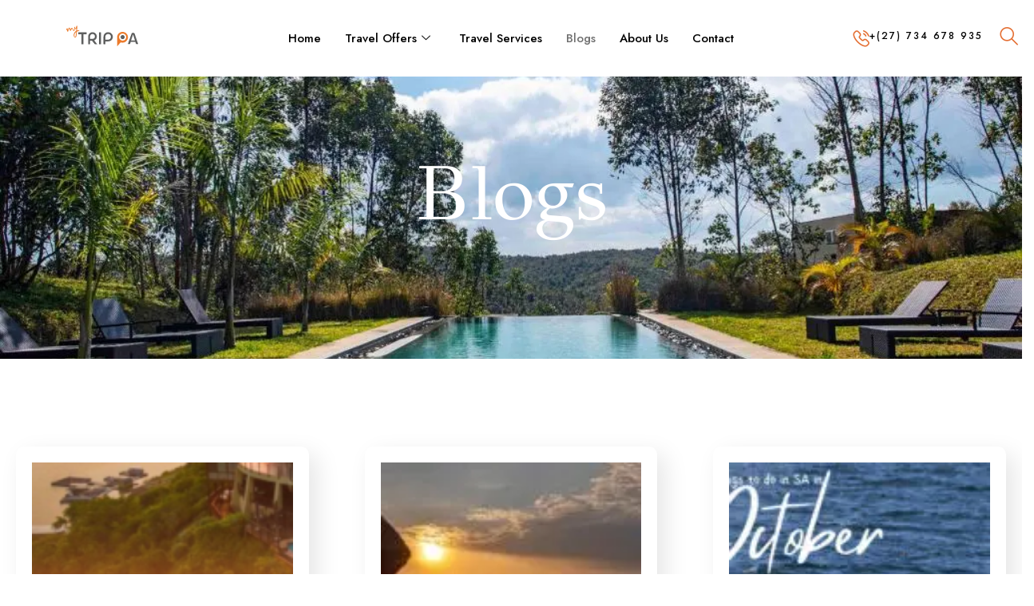

--- FILE ---
content_type: text/html; charset=UTF-8
request_url: https://mytrippa.com/blogs/
body_size: 35903
content:
<!DOCTYPE html>
<html lang="en-US">
<head>
	<meta charset="UTF-8">
	<meta name="viewport" content="width=device-width, initial-scale=1.0, viewport-fit=cover" />		<meta name='robots' content='index, follow, max-image-preview:large, max-snippet:-1, max-video-preview:-1' />
<link rel="dns-prefetch" href="//fonts.googleapis.com">
<link rel="dns-prefetch" href="//s.w.org">
<link rel="preload" href="https://mytrippa.com/wp-content/themes/zourney/assets/fonts/icons/zourney-icon-1.1.6.woff2" as="font" crossorigin>

	<!-- This site is optimized with the Yoast SEO plugin v26.7 - https://yoast.com/wordpress/plugins/seo/ -->
	<title>Blogs - MyTrippa</title>
	<meta name="description" content="Blogs MyTrippa -" />
	<link rel="canonical" href="https://mytrippa.com/blogs/" />
	<meta property="og:locale" content="en_US" />
	<meta property="og:type" content="article" />
	<meta property="og:title" content="Blogs - MyTrippa" />
	<meta property="og:description" content="Blogs MyTrippa -" />
	<meta property="og:url" content="https://mytrippa.com/blogs/" />
	<meta property="og:site_name" content="MyTrippa" />
	<meta property="article:publisher" content="https://www.facebook.com/MyTrippa" />
	<meta property="article:modified_time" content="2024-10-22T12:09:06+00:00" />
	<meta property="og:image" content="https://mytrippa.com/wp-content/uploads/2024/01/Artboard-1-150x150.png" />
	<meta name="twitter:card" content="summary_large_image" />
	<meta name="twitter:label1" content="Est. reading time" />
	<meta name="twitter:data1" content="2 minutes" />
	<script data-jetpack-boost="ignore" type="application/ld+json" class="yoast-schema-graph">{"@context":"https://schema.org","@graph":[{"@type":"WebPage","@id":"https://mytrippa.com/blogs/","url":"https://mytrippa.com/blogs/","name":"Blogs - MyTrippa","isPartOf":{"@id":"https://mytrippa.com/#website"},"primaryImageOfPage":{"@id":"https://mytrippa.com/blogs/#primaryimage"},"image":{"@id":"https://mytrippa.com/blogs/#primaryimage"},"thumbnailUrl":"https://mytrippa.com/wp-content/uploads/2024/01/Artboard-1-150x150.png","datePublished":"2022-12-28T11:06:30+00:00","dateModified":"2024-10-22T12:09:06+00:00","description":"Blogs MyTrippa -","breadcrumb":{"@id":"https://mytrippa.com/blogs/#breadcrumb"},"inLanguage":"en-US","potentialAction":[{"@type":"ReadAction","target":["https://mytrippa.com/blogs/"]}]},{"@type":"ImageObject","inLanguage":"en-US","@id":"https://mytrippa.com/blogs/#primaryimage","url":"https://mytrippa.com/wp-content/uploads/2024/01/Artboard-1.png","contentUrl":"https://mytrippa.com/wp-content/uploads/2024/01/Artboard-1.png","width":1270,"height":537},{"@type":"BreadcrumbList","@id":"https://mytrippa.com/blogs/#breadcrumb","itemListElement":[{"@type":"ListItem","position":1,"name":"Home","item":"https://mytrippa.com/"},{"@type":"ListItem","position":2,"name":"Blogs"}]},{"@type":"WebSite","@id":"https://mytrippa.com/#website","url":"https://mytrippa.com/","name":"MyTrippa","description":"Your Travel Concierge","publisher":{"@id":"https://mytrippa.com/#organization"},"potentialAction":[{"@type":"SearchAction","target":{"@type":"EntryPoint","urlTemplate":"https://mytrippa.com/?s={search_term_string}"},"query-input":{"@type":"PropertyValueSpecification","valueRequired":true,"valueName":"search_term_string"}}],"inLanguage":"en-US"},{"@type":"Organization","@id":"https://mytrippa.com/#organization","name":"My Trip Pa","url":"https://mytrippa.com/","logo":{"@type":"ImageObject","inLanguage":"en-US","@id":"https://mytrippa.com/#/schema/logo/image/","url":"https://mytrippa.com/wp-content/uploads/2022/10/MyTripPa-Log.webp","contentUrl":"https://mytrippa.com/wp-content/uploads/2022/10/MyTripPa-Log.webp","width":771,"height":224,"caption":"My Trip Pa"},"image":{"@id":"https://mytrippa.com/#/schema/logo/image/"},"sameAs":["https://www.facebook.com/MyTrippa","https://www.instagram.com/my_trippa/"]}]}</script>
	<!-- / Yoast SEO plugin. -->


<link rel='dns-prefetch' href='//www.googletagmanager.com' />
<link rel='dns-prefetch' href='//fonts.googleapis.com' />
<link rel="alternate" type="application/rss+xml" title="MyTrippa &raquo; Feed" href="https://mytrippa.com/feed/" />
<link rel="alternate" type="application/rss+xml" title="MyTrippa &raquo; Comments Feed" href="https://mytrippa.com/comments/feed/" />
<link rel="alternate" title="oEmbed (JSON)" type="application/json+oembed" href="https://mytrippa.com/wp-json/oembed/1.0/embed?url=https%3A%2F%2Fmytrippa.com%2Fblogs%2F" />
<link rel="alternate" title="oEmbed (XML)" type="text/xml+oembed" href="https://mytrippa.com/wp-json/oembed/1.0/embed?url=https%3A%2F%2Fmytrippa.com%2Fblogs%2F&#038;format=xml" />
		<style>
			.lazyload,
			.lazyloading {
				max-width: 100%;
			}
		</style>
		<link rel='stylesheet' id='all-css-ce6b5832dfb5dbf42b117a842d90547a' href='https://mytrippa.com/wp-content/boost-cache/static/5eb1d8bc93.min.css' type='text/css' media='all' />
<style id='wp-img-auto-sizes-contain-inline-css'>
img:is([sizes=auto i],[sizes^="auto," i]){contain-intrinsic-size:3000px 1500px}
/*# sourceURL=wp-img-auto-sizes-contain-inline-css */
</style>
<style id='classic-theme-styles-inline-css'>
/*! This file is auto-generated */
.wp-block-button__link{color:#fff;background-color:#32373c;border-radius:9999px;box-shadow:none;text-decoration:none;padding:calc(.667em + 2px) calc(1.333em + 2px);font-size:1.125em}.wp-block-file__button{background:#32373c;color:#fff;text-decoration:none}
/*# sourceURL=/wp-includes/css/classic-themes.min.css */
</style>
<style id='global-styles-inline-css'>
:root{--wp--preset--aspect-ratio--square: 1;--wp--preset--aspect-ratio--4-3: 4/3;--wp--preset--aspect-ratio--3-4: 3/4;--wp--preset--aspect-ratio--3-2: 3/2;--wp--preset--aspect-ratio--2-3: 2/3;--wp--preset--aspect-ratio--16-9: 16/9;--wp--preset--aspect-ratio--9-16: 9/16;--wp--preset--color--black: #000000;--wp--preset--color--cyan-bluish-gray: #abb8c3;--wp--preset--color--white: #ffffff;--wp--preset--color--pale-pink: #f78da7;--wp--preset--color--vivid-red: #cf2e2e;--wp--preset--color--luminous-vivid-orange: #ff6900;--wp--preset--color--luminous-vivid-amber: #fcb900;--wp--preset--color--light-green-cyan: #7bdcb5;--wp--preset--color--vivid-green-cyan: #00d084;--wp--preset--color--pale-cyan-blue: #8ed1fc;--wp--preset--color--vivid-cyan-blue: #0693e3;--wp--preset--color--vivid-purple: #9b51e0;--wp--preset--gradient--vivid-cyan-blue-to-vivid-purple: linear-gradient(135deg,rgb(6,147,227) 0%,rgb(155,81,224) 100%);--wp--preset--gradient--light-green-cyan-to-vivid-green-cyan: linear-gradient(135deg,rgb(122,220,180) 0%,rgb(0,208,130) 100%);--wp--preset--gradient--luminous-vivid-amber-to-luminous-vivid-orange: linear-gradient(135deg,rgb(252,185,0) 0%,rgb(255,105,0) 100%);--wp--preset--gradient--luminous-vivid-orange-to-vivid-red: linear-gradient(135deg,rgb(255,105,0) 0%,rgb(207,46,46) 100%);--wp--preset--gradient--very-light-gray-to-cyan-bluish-gray: linear-gradient(135deg,rgb(238,238,238) 0%,rgb(169,184,195) 100%);--wp--preset--gradient--cool-to-warm-spectrum: linear-gradient(135deg,rgb(74,234,220) 0%,rgb(151,120,209) 20%,rgb(207,42,186) 40%,rgb(238,44,130) 60%,rgb(251,105,98) 80%,rgb(254,248,76) 100%);--wp--preset--gradient--blush-light-purple: linear-gradient(135deg,rgb(255,206,236) 0%,rgb(152,150,240) 100%);--wp--preset--gradient--blush-bordeaux: linear-gradient(135deg,rgb(254,205,165) 0%,rgb(254,45,45) 50%,rgb(107,0,62) 100%);--wp--preset--gradient--luminous-dusk: linear-gradient(135deg,rgb(255,203,112) 0%,rgb(199,81,192) 50%,rgb(65,88,208) 100%);--wp--preset--gradient--pale-ocean: linear-gradient(135deg,rgb(255,245,203) 0%,rgb(182,227,212) 50%,rgb(51,167,181) 100%);--wp--preset--gradient--electric-grass: linear-gradient(135deg,rgb(202,248,128) 0%,rgb(113,206,126) 100%);--wp--preset--gradient--midnight: linear-gradient(135deg,rgb(2,3,129) 0%,rgb(40,116,252) 100%);--wp--preset--font-size--small: 14px;--wp--preset--font-size--medium: 23px;--wp--preset--font-size--large: 26px;--wp--preset--font-size--x-large: 42px;--wp--preset--font-size--normal: 16px;--wp--preset--font-size--huge: 37px;--wp--preset--spacing--20: 0.44rem;--wp--preset--spacing--30: 0.67rem;--wp--preset--spacing--40: 1rem;--wp--preset--spacing--50: 1.5rem;--wp--preset--spacing--60: 2.25rem;--wp--preset--spacing--70: 3.38rem;--wp--preset--spacing--80: 5.06rem;--wp--preset--shadow--natural: 6px 6px 9px rgba(0, 0, 0, 0.2);--wp--preset--shadow--deep: 12px 12px 50px rgba(0, 0, 0, 0.4);--wp--preset--shadow--sharp: 6px 6px 0px rgba(0, 0, 0, 0.2);--wp--preset--shadow--outlined: 6px 6px 0px -3px rgb(255, 255, 255), 6px 6px rgb(0, 0, 0);--wp--preset--shadow--crisp: 6px 6px 0px rgb(0, 0, 0);}:where(.is-layout-flex){gap: 0.5em;}:where(.is-layout-grid){gap: 0.5em;}body .is-layout-flex{display: flex;}.is-layout-flex{flex-wrap: wrap;align-items: center;}.is-layout-flex > :is(*, div){margin: 0;}body .is-layout-grid{display: grid;}.is-layout-grid > :is(*, div){margin: 0;}:where(.wp-block-columns.is-layout-flex){gap: 2em;}:where(.wp-block-columns.is-layout-grid){gap: 2em;}:where(.wp-block-post-template.is-layout-flex){gap: 1.25em;}:where(.wp-block-post-template.is-layout-grid){gap: 1.25em;}.has-black-color{color: var(--wp--preset--color--black) !important;}.has-cyan-bluish-gray-color{color: var(--wp--preset--color--cyan-bluish-gray) !important;}.has-white-color{color: var(--wp--preset--color--white) !important;}.has-pale-pink-color{color: var(--wp--preset--color--pale-pink) !important;}.has-vivid-red-color{color: var(--wp--preset--color--vivid-red) !important;}.has-luminous-vivid-orange-color{color: var(--wp--preset--color--luminous-vivid-orange) !important;}.has-luminous-vivid-amber-color{color: var(--wp--preset--color--luminous-vivid-amber) !important;}.has-light-green-cyan-color{color: var(--wp--preset--color--light-green-cyan) !important;}.has-vivid-green-cyan-color{color: var(--wp--preset--color--vivid-green-cyan) !important;}.has-pale-cyan-blue-color{color: var(--wp--preset--color--pale-cyan-blue) !important;}.has-vivid-cyan-blue-color{color: var(--wp--preset--color--vivid-cyan-blue) !important;}.has-vivid-purple-color{color: var(--wp--preset--color--vivid-purple) !important;}.has-black-background-color{background-color: var(--wp--preset--color--black) !important;}.has-cyan-bluish-gray-background-color{background-color: var(--wp--preset--color--cyan-bluish-gray) !important;}.has-white-background-color{background-color: var(--wp--preset--color--white) !important;}.has-pale-pink-background-color{background-color: var(--wp--preset--color--pale-pink) !important;}.has-vivid-red-background-color{background-color: var(--wp--preset--color--vivid-red) !important;}.has-luminous-vivid-orange-background-color{background-color: var(--wp--preset--color--luminous-vivid-orange) !important;}.has-luminous-vivid-amber-background-color{background-color: var(--wp--preset--color--luminous-vivid-amber) !important;}.has-light-green-cyan-background-color{background-color: var(--wp--preset--color--light-green-cyan) !important;}.has-vivid-green-cyan-background-color{background-color: var(--wp--preset--color--vivid-green-cyan) !important;}.has-pale-cyan-blue-background-color{background-color: var(--wp--preset--color--pale-cyan-blue) !important;}.has-vivid-cyan-blue-background-color{background-color: var(--wp--preset--color--vivid-cyan-blue) !important;}.has-vivid-purple-background-color{background-color: var(--wp--preset--color--vivid-purple) !important;}.has-black-border-color{border-color: var(--wp--preset--color--black) !important;}.has-cyan-bluish-gray-border-color{border-color: var(--wp--preset--color--cyan-bluish-gray) !important;}.has-white-border-color{border-color: var(--wp--preset--color--white) !important;}.has-pale-pink-border-color{border-color: var(--wp--preset--color--pale-pink) !important;}.has-vivid-red-border-color{border-color: var(--wp--preset--color--vivid-red) !important;}.has-luminous-vivid-orange-border-color{border-color: var(--wp--preset--color--luminous-vivid-orange) !important;}.has-luminous-vivid-amber-border-color{border-color: var(--wp--preset--color--luminous-vivid-amber) !important;}.has-light-green-cyan-border-color{border-color: var(--wp--preset--color--light-green-cyan) !important;}.has-vivid-green-cyan-border-color{border-color: var(--wp--preset--color--vivid-green-cyan) !important;}.has-pale-cyan-blue-border-color{border-color: var(--wp--preset--color--pale-cyan-blue) !important;}.has-vivid-cyan-blue-border-color{border-color: var(--wp--preset--color--vivid-cyan-blue) !important;}.has-vivid-purple-border-color{border-color: var(--wp--preset--color--vivid-purple) !important;}.has-vivid-cyan-blue-to-vivid-purple-gradient-background{background: var(--wp--preset--gradient--vivid-cyan-blue-to-vivid-purple) !important;}.has-light-green-cyan-to-vivid-green-cyan-gradient-background{background: var(--wp--preset--gradient--light-green-cyan-to-vivid-green-cyan) !important;}.has-luminous-vivid-amber-to-luminous-vivid-orange-gradient-background{background: var(--wp--preset--gradient--luminous-vivid-amber-to-luminous-vivid-orange) !important;}.has-luminous-vivid-orange-to-vivid-red-gradient-background{background: var(--wp--preset--gradient--luminous-vivid-orange-to-vivid-red) !important;}.has-very-light-gray-to-cyan-bluish-gray-gradient-background{background: var(--wp--preset--gradient--very-light-gray-to-cyan-bluish-gray) !important;}.has-cool-to-warm-spectrum-gradient-background{background: var(--wp--preset--gradient--cool-to-warm-spectrum) !important;}.has-blush-light-purple-gradient-background{background: var(--wp--preset--gradient--blush-light-purple) !important;}.has-blush-bordeaux-gradient-background{background: var(--wp--preset--gradient--blush-bordeaux) !important;}.has-luminous-dusk-gradient-background{background: var(--wp--preset--gradient--luminous-dusk) !important;}.has-pale-ocean-gradient-background{background: var(--wp--preset--gradient--pale-ocean) !important;}.has-electric-grass-gradient-background{background: var(--wp--preset--gradient--electric-grass) !important;}.has-midnight-gradient-background{background: var(--wp--preset--gradient--midnight) !important;}.has-small-font-size{font-size: var(--wp--preset--font-size--small) !important;}.has-medium-font-size{font-size: var(--wp--preset--font-size--medium) !important;}.has-large-font-size{font-size: var(--wp--preset--font-size--large) !important;}.has-x-large-font-size{font-size: var(--wp--preset--font-size--x-large) !important;}
:where(.wp-block-post-template.is-layout-flex){gap: 1.25em;}:where(.wp-block-post-template.is-layout-grid){gap: 1.25em;}
:where(.wp-block-term-template.is-layout-flex){gap: 1.25em;}:where(.wp-block-term-template.is-layout-grid){gap: 1.25em;}
:where(.wp-block-columns.is-layout-flex){gap: 2em;}:where(.wp-block-columns.is-layout-grid){gap: 2em;}
:root :where(.wp-block-pullquote){font-size: 1.5em;line-height: 1.6;}
/*# sourceURL=global-styles-inline-css */
</style>
<link rel='stylesheet' id='zourney-fonts-css' href='//fonts.googleapis.com/css?family=Jost:400,500,600,700&#038;subset=latin%2Clatin-ext&#038;display=swap' media='all' />

<!-- Google tag (gtag.js) snippet added by Site Kit -->
<!-- Google Analytics snippet added by Site Kit -->



<link rel="https://api.w.org/" href="https://mytrippa.com/wp-json/" /><link rel="alternate" title="JSON" type="application/json" href="https://mytrippa.com/wp-json/wp/v2/pages/8386" /><link rel="EditURI" type="application/rsd+xml" title="RSD" href="https://mytrippa.com/xmlrpc.php?rsd" />
<link rel='shortlink' href='https://mytrippa.com/?p=8386' />
<meta name="generator" content="Site Kit by Google 1.170.0" /><!-- Google tag (gtag.js) -->

<meta name="generator" content="performance-lab 4.0.1; plugins: ">
		
				<style>
			.no-js img.lazyload {
				display: none;
			}

			figure.wp-block-image img.lazyloading {
				min-width: 150px;
			}

			.lazyload,
			.lazyloading {
				--smush-placeholder-width: 100px;
				--smush-placeholder-aspect-ratio: 1/1;
				width: var(--smush-image-width, var(--smush-placeholder-width)) !important;
				aspect-ratio: var(--smush-image-aspect-ratio, var(--smush-placeholder-aspect-ratio)) !important;
			}

						.lazyload, .lazyloading {
				opacity: 0;
			}

			.lazyloaded {
				opacity: 1;
				transition: opacity 400ms;
				transition-delay: 0ms;
			}

					</style>
		<meta name="google-site-verification" content="ojlkROiocZUvwUKKX0JAFgh5qURR4-cpvZ4GUEOVbMo">
<!-- Google AdSense meta tags added by Site Kit -->
<meta name="google-adsense-platform-account" content="ca-host-pub-2644536267352236">
<meta name="google-adsense-platform-domain" content="sitekit.withgoogle.com">
<!-- End Google AdSense meta tags added by Site Kit -->
<meta name="generator" content="Elementor 3.34.1; features: additional_custom_breakpoints; settings: css_print_method-external, google_font-enabled, font_display-auto">
<meta data-od-replaced-content="optimization-detective 1.0.0-beta4" name="generator" content="optimization-detective 1.0.0-beta4; url_metric_groups={0:empty, 480:empty, 600:empty, 782:empty}">
			<style>
				.e-con.e-parent:nth-of-type(n+4):not(.e-lazyloaded):not(.e-no-lazyload),
				.e-con.e-parent:nth-of-type(n+4):not(.e-lazyloaded):not(.e-no-lazyload) * {
					background-image: none !important;
				}
				@media screen and (max-height: 1024px) {
					.e-con.e-parent:nth-of-type(n+3):not(.e-lazyloaded):not(.e-no-lazyload),
					.e-con.e-parent:nth-of-type(n+3):not(.e-lazyloaded):not(.e-no-lazyload) * {
						background-image: none !important;
					}
				}
				@media screen and (max-height: 640px) {
					.e-con.e-parent:nth-of-type(n+2):not(.e-lazyloaded):not(.e-no-lazyload),
					.e-con.e-parent:nth-of-type(n+2):not(.e-lazyloaded):not(.e-no-lazyload) * {
						background-image: none !important;
					}
				}
			</style>
			<meta name="generator" content="Powered by Slider Revolution 6.7.20 - responsive, Mobile-Friendly Slider Plugin for WordPress with comfortable drag and drop interface." />
<link rel="icon" href="https://mytrippa.com/wp-content/uploads/2022/10/Frame-1.webp" sizes="32x32" />
<link rel="icon" href="https://mytrippa.com/wp-content/uploads/2022/10/Frame-1.webp" sizes="192x192" />
<link rel="apple-touch-icon" href="https://mytrippa.com/wp-content/uploads/2022/10/Frame-1.webp" />
<meta name="msapplication-TileImage" content="https://mytrippa.com/wp-content/uploads/2022/10/Frame-1.webp" />

		<style type="text/css" id="wp-custom-css">
			.header-absolute.elementor-sticky--active {
	background: #fff;
}
.header-absolute.elementor-section.elementor-top-section.elementor-element {
	background: #fff !important;
}

.elementor-post-navigation {
	display: none !important;
}
.single-to_book .elementor-2981 .elementor-element.elementor-element-483bb6b > .elementor-widget-container {
	border: none;
}
.zourney-single-content h5, #form_contact3 {
	display: none;
}
/*.elementor-widget-zourney-tabs.elementor-widget-tabs.elementor-tabs-view-horizontal .elementor-tab-title:nth-child(3)*/
/*.elementor-widget-zourney-tabs.elementor-widget-tabs.elementor-tabs-view-horizontal .elementor-tab-title:nth-child(2) {
	display: none;
}*/
.post-total-rating-value {
	display: none;
}
@media (max-width: 767px) {
.elementor-8210 .elementor-element.elementor-element-33c458f8 .menu-mobile-nav-button i {
    font-size: 20px;
    color: #000;
}
}

.entry-header .entry-meta,
.post-special-1 .entry-meta, .babe_all_items_item_inner .rating {
	display: none;
}
.post-special-1 [class*='post-style-']  .post-inner{
	align-items: start;
}
.elementor-widget-divider--view-line {
	visibility: hidden;
}

#post-navigation{
	  text-align: center;
    align-content: center;
    display: flex;
}
#post-navigation .nav-links{
	    margin: auto;
}
.babe_items .item_head{text-align:center}

.stayintouch-dialog input{padding:0.4em 1.5em; width:100%}

.popuprow {
  display: flex;
}
.popupcolumnleft {
  width: 50%;
  word-break: break-word;
	padding: 1em 1.41575em;
}
.popupcolumnright {
  width: 50%;
	padding: 1.5em 1.41575em;
}
@media screen and (max-width: 600px) {
	.popuprow {
		flex-flow: column
	}
  .popupcolumnleft, .popupcolumnright {
    width: 100%;
  }
	.popupcolumnright .heading{
		display: none;
	}
}

.menu-mobile-nav-button:not(:hover) {
    background: #E46D30;
    padding: 5px;
    border-radius: 5px 0px 0px 5px;
    color: #fff !important;
}

		</style>
		</head>
<body class="wp-singular page-template page-template-elementor_theme page page-id-8386 wp-custom-logo wp-embed-responsive wp-theme-zourney wp-child-theme-zourney-child chrome group-blog no-wc-breadcrumb theme-zourney elementor-default elementor-kit-18 elementor-page elementor-page-8386">
		<div data-elementor-type="header" data-elementor-id="8210" class="elementor elementor-8210 elementor-location-header" data-elementor-post-type="elementor_library">
					<section class="elementor-section elementor-top-section elementor-element elementor-element-835add7 elementor-section-boxed elementor-section-height-default elementor-section-height-default" data-id="835add7" data-element_type="section">
						<div class="elementor-container elementor-column-gap-no">
					<div class="elementor-column elementor-col-33 elementor-top-column elementor-element elementor-element-7f36925" data-id="7f36925" data-element_type="column">
			<div class="elementor-widget-wrap elementor-element-populated">
						<div class="elementor-element elementor-element-53dfa95 elementor-widget-mobile__width-initial elementor-view-default elementor-widget elementor-widget-icon" data-id="53dfa95" data-element_type="widget" data-widget_type="icon.default">
				<div class="elementor-widget-container">
							<div class="elementor-icon-wrapper">
			<a class="elementor-icon" href="https://mytrippa.com">
			<svg xmlns="http://www.w3.org/2000/svg" width="514" height="149" viewBox="0 0 514 149" fill="none"><path d="M363.875 115.359C363.875 105.114 363.858 94.87 363.875 84.6257C363.898 73.2669 367.92 63.5914 376.313 55.8777C382.46 50.236 389.767 46.9508 398.079 46.0628C409.188 44.8788 419.084 47.9143 427.558 55.1405C435.353 61.7863 439.793 70.3358 440.832 80.5454C441.912 91.1844 438.998 100.715 432.248 108.963C425.701 116.961 417.163 121.54 406.872 122.753C401.376 123.398 395.972 122.887 390.702 121.18C389.773 120.879 389.193 121.07 388.572 121.772C383.638 127.368 378.67 132.934 373.719 138.512C370.735 141.872 367.764 145.239 364.786 148.593C364.618 148.779 364.455 149.075 364.165 148.982C363.863 148.889 363.921 148.559 363.91 148.309C363.898 147.978 363.904 147.642 363.904 147.305C363.904 136.654 363.904 125.998 363.904 115.347H363.881L363.875 115.359ZM403.169 57.8917C389.094 57.8917 377.695 69.175 377.759 83.1805C377.828 97.3194 389.013 108.539 403.129 108.539C418.022 108.539 428.586 96.3385 428.528 83.2153C428.47 69.1634 417.238 57.8975 403.163 57.8917H403.169Z" fill="#EC7B2C"></path><path d="M156.773 105.242C156.773 96.7797 156.796 88.3172 156.767 79.8548C156.721 67.2249 162.398 57.9092 173.222 51.6581C177.007 49.4758 181.191 48.4716 185.568 48.2743C190.768 48.0363 195.841 48.6109 200.537 50.9674C210.027 55.7269 216.15 63.1794 217.891 73.7836C219.325 82.5363 217.467 90.5983 211.953 97.6852C208.93 101.574 205.18 104.528 200.577 106.357C199.422 106.815 199.428 106.827 200.246 107.837C207.014 116.206 213.776 124.582 220.538 132.957C220.764 133.236 221.205 133.503 221.054 133.874C220.869 134.338 220.335 134.124 219.957 134.124C215.094 134.141 210.224 134.118 205.36 134.153C204.489 134.159 203.938 133.863 203.392 133.189C197.106 125.383 190.786 117.611 184.494 109.804C183.885 109.044 183.246 108.696 182.242 108.713C178.678 108.771 175.109 108.771 171.545 108.713C170.512 108.696 170.216 109.032 170.222 110.048C170.256 117.547 170.245 125.04 170.239 132.539C170.239 134.13 170.239 134.13 168.637 134.135C165.143 134.135 161.655 134.101 158.16 134.159C157.087 134.176 156.756 133.816 156.756 132.754C156.785 123.589 156.773 114.419 156.773 105.254V105.242ZM180.135 96.1529C182.799 96.031 186.061 96.2922 189.329 95.9904C194.471 95.5202 198.459 93.0651 201.512 89.037C205.087 84.3182 205.418 78.9667 204.118 73.447C202.969 68.5889 200.02 65.0483 195.551 62.7847C192.62 61.2988 189.497 60.8635 186.253 61.0493C181.307 61.3279 177.268 63.3942 174.105 67.1843C171.156 70.7132 170.32 74.9328 170.251 79.344C170.169 84.5387 170.251 89.7335 170.21 94.9282C170.204 95.9381 170.564 96.1877 171.51 96.1703C174.186 96.118 176.856 96.1529 180.129 96.1529H180.135Z" fill="#5E5F5F"></path><path d="M266.215 106.24C266.215 97.9695 266.296 89.6927 266.198 81.4218C266 64.6013 279.071 51.4723 292.548 48.8604C313.937 44.7162 329.608 59.662 332.388 75.2403C336.039 95.6768 321.761 110.617 305.991 113.327C303.983 113.67 301.951 113.867 299.902 113.861C293.738 113.844 287.574 113.855 281.41 113.855C280.257 113.855 279.681 114.449 279.681 115.637C279.681 121.314 279.681 126.99 279.681 132.667C279.681 134.124 279.675 134.129 278.177 134.135C274.648 134.135 271.119 134.1 267.596 134.158C266.505 134.176 266.203 133.787 266.209 132.742C266.238 123.914 266.227 115.08 266.227 106.252L266.215 106.24ZM290.825 101.284C293.756 101.284 296.693 101.295 299.624 101.284C306.478 101.249 311.853 98.3119 315.846 92.8386C318.841 88.7292 319.787 84.0801 319.3 79.0421C318.789 73.7545 316.804 69.2678 312.759 65.7273C306.653 60.3817 296.501 59.3833 289.524 63.5159C282.89 67.4453 279.843 73.4585 279.704 80.9923C279.588 87.3304 279.704 93.6744 279.657 100.018C279.652 101.098 280.058 101.324 281.027 101.307C284.295 101.26 287.563 101.289 290.825 101.289V101.284Z" fill="#5E5F5F"></path><path d="M506.242 132.557C504.234 132.557 502.231 132.499 500.229 132.58C499.114 132.626 498.58 132.261 498.238 131.181C496.914 126.973 495.475 122.8 494.134 118.592C493.85 117.686 493.403 117.402 492.468 117.408C482.369 117.437 472.264 117.437 462.165 117.408C461.248 117.408 460.76 117.663 460.464 118.569C459.089 122.765 457.609 126.921 456.268 131.129C455.908 132.261 455.362 132.603 454.202 132.586C450.156 132.516 446.105 132.563 442.059 132.557C440.852 132.557 440.794 132.481 441.183 131.361C445.71 118.487 450.243 105.608 454.782 92.7344C458.642 81.7877 462.513 70.8411 466.361 59.8886C468.143 54.8216 471.544 52.3374 476.902 52.2851C478.271 52.2735 479.641 52.2329 481.005 52.5057C485.028 53.3067 487.767 55.5935 489.09 59.4823C493.078 71.1719 497.042 82.8673 501.024 94.5627C505.162 106.711 509.306 118.859 513.451 131.001C513.961 132.505 513.938 132.551 512.359 132.551C510.316 132.551 508.273 132.551 506.23 132.551L506.242 132.557ZM477.737 64.59L477.441 64.6306C477.285 65.0833 477.116 65.5302 476.966 65.983C472.618 79.1933 468.277 92.4093 463.929 105.62C463.453 107.076 463.477 107.117 465.003 107.117C473.21 107.117 481.417 107.117 489.624 107.117C491.244 107.117 491.238 107.117 490.75 105.579C487.094 94.0577 483.443 82.5306 479.786 71.0036C479.107 68.8618 478.417 66.7259 477.732 64.5842L477.737 64.59Z" fill="#5E5F5F"></path><path d="M108.869 98.4338C108.869 87.1157 108.869 75.7918 108.869 64.4736C108.869 63.4018 108.341 62.8639 107.285 62.8601C100.784 62.8601 94.2836 62.8601 87.7829 62.8601C86.3087 62.8601 86.3028 62.8543 86.3028 61.3684C86.3028 57.8047 86.3261 54.2409 86.2854 50.6771C86.2738 49.6962 86.6221 49.3944 87.5798 49.3944C106.304 49.4118 125.028 49.4118 143.752 49.3944C144.71 49.3944 145.058 49.702 145.053 50.6829C145.012 54.3221 145.012 57.9556 145.053 61.5948C145.064 62.5699 144.733 62.8833 143.764 62.8775C137.263 62.8427 130.763 62.8601 124.262 62.8601C123.074 62.8601 122.48 63.4424 122.48 64.6071C122.48 86.988 122.48 109.369 122.48 131.75C122.48 132.121 122.451 132.493 122.48 132.864C122.573 133.833 122.149 134.153 121.18 134.141C117.576 134.1 113.971 134.124 110.367 134.124C108.91 134.124 108.875 134.095 108.875 132.62C108.875 121.227 108.875 109.833 108.875 98.4338H108.869Z" fill="#5E5F5F"></path><path d="M72.2071 20.6987C71.7602 21.4068 71.4003 21.9524 71.0637 22.5154C69.1367 25.6961 66.2695 25.905 63.3442 24.6223C63.0075 24.4714 62.6709 24.3031 62.3632 24.0941C61.7074 23.6472 61.5158 23.8503 61.4056 24.5933C60.7845 28.7084 59.8965 32.7597 58.5557 36.7066C57.3601 40.2355 54.4348 40.9959 51.6313 38.4885C50.1687 37.1825 49.1065 35.5632 48.2359 33.8335C46.6514 30.6877 45.1133 27.5128 43.6042 24.3263C42.3969 21.7724 41.7991 21.639 39.9301 23.7807C38.4733 25.4523 37.5794 27.4779 36.6856 29.4688C35.7047 31.6453 34.4394 33.6536 33.3424 35.7547C32.5588 37.2638 31.3284 37.9313 29.7206 37.8442C27.9968 37.7513 26.5747 37.02 25.6983 35.4413C25.2572 34.6461 25.1411 33.7523 25.0192 32.8758C24.5491 29.5733 24.4504 26.2242 23.6959 22.9565C23.5101 22.1555 23.2432 21.3894 22.9471 20.629C22.6685 19.9035 22.3087 19.8861 21.8618 20.4781C20.9969 21.6099 20.4455 22.9217 19.9058 24.216C17.5377 29.8983 15.4249 35.685 13.5444 41.5472C12.9175 43.5033 11.5768 44.9253 10.1664 44.9717C8.86043 45.0181 7.25267 43.5091 6.65484 41.6401C6.24855 40.3574 6.10925 39.0224 6.09764 37.6875C6.07442 33.7581 6.09184 29.8228 6.00477 25.8702C5.36051 27.5418 4.64079 29.1728 3.89206 30.7863C3.31164 32.0284 2.69059 33.2531 2.09277 34.4894C1.90703 34.8667 1.71549 35.2613 1.19892 35.1394C0.699765 35.0234 0.235431 34.739 0.258648 34.1818C0.438577 29.9563 0.450185 25.6729 2.71961 21.8885C4.18807 19.4392 6.82316 19.4043 8.6863 21.6215C10.1431 23.357 10.5204 25.4001 10.5669 27.5418C10.6133 29.788 10.5785 32.0342 10.8048 34.3153C11.3794 32.4869 11.9424 30.6586 12.5229 28.8361C13.3064 26.3984 14.0668 23.9548 14.9026 21.5345C15.5642 19.6133 16.7367 17.9765 18.0891 16.479C19.6272 14.7784 22.6685 14.9003 24.758 16.6996C26.5225 18.2203 27.4686 20.1995 27.9735 22.4225C28.4959 24.7384 28.4901 27.1181 28.7339 29.6951C29.7438 28.3718 30.3649 27.0426 31.0381 25.7599C31.9494 24.0129 32.9651 22.3297 34.0563 20.6929C36.5463 16.9608 40.6382 16.3339 44.1556 19.0735C46.7268 21.0759 48.0328 23.9026 49.3271 26.7466C50.2674 28.8071 51.109 30.9082 51.8577 33.0441C52.1131 33.7813 52.4497 34.4778 52.9315 35.1104C53.7499 36.19 54.0052 36.2074 54.4522 34.8841C55.5201 31.7614 56.4836 28.604 57.4994 25.4581C57.8998 24.2218 58.2713 22.9739 58.7705 21.7783C59.0549 21.0992 58.9272 20.6116 58.5731 20.0312C57.1685 17.7095 56.2224 15.237 56.2108 12.48C56.205 10.5878 56.948 9.81006 58.7937 9.76363C61.0863 9.71139 62.0208 10.4659 62.0963 12.3987C62.1775 14.436 62.1543 16.4849 62.549 18.4873C62.7463 19.4914 62.9204 20.6639 64.1509 20.9366C65.3176 21.1978 65.8632 20.1531 66.4146 19.4218C68.3706 16.8505 69.4908 13.8498 70.5413 10.8316C71.5861 7.81923 72.6889 4.83009 73.9484 1.89318C74.314 1.04577 74.9757 0.854231 75.7651 0.987726C77.1058 1.20828 77.9126 2.0615 78.3653 3.30939C78.9283 4.8533 78.9341 6.46106 78.789 8.04559C77.9881 16.6822 77.9707 25.3768 77.0594 34.0076C76.9027 35.4935 76.9665 35.5632 78.4466 35.1975C81.8188 34.3733 85.1794 34.0483 88.5226 35.3252C90.0665 35.9172 91.4247 36.8169 92.7016 37.8442C93.166 38.2157 93.6071 38.6626 93.6767 39.2894C93.787 40.2645 93.0963 40.369 92.3766 40.3516C89.9214 40.2877 87.4779 40.3574 85.0517 40.7985C82.5269 41.257 80.0485 41.8781 77.634 42.7661C76.8621 43.0505 76.5835 43.4858 76.5312 44.3158C75.9972 52.6042 75.5445 60.8983 73.9077 69.0706C73.1996 72.5995 72.5438 76.1401 71.3133 79.5355C70.611 81.4799 69.601 83.2328 68.1384 84.7128C66.7164 86.1523 64.9867 86.6282 63.0423 86.3496C60.2505 85.9491 58.0449 84.5503 56.3908 82.2809C54.0052 79.0131 53.0534 75.2869 52.9083 71.311C52.5136 60.759 55.8916 51.6175 63.2281 43.9966C65.1376 42.0174 67.3258 40.3342 69.7461 38.9992C70.4717 38.5987 70.8722 38.0822 70.907 37.258C71.1043 31.9181 71.6615 26.6131 72.2535 21.3023C72.271 21.1688 72.2361 21.0295 72.2071 20.6987ZM70.2337 47.3108C70.0654 47.3108 70.0189 47.2992 69.9957 47.3108C69.868 47.3862 69.7403 47.4559 69.6301 47.5488C60.7961 54.6879 57.2091 63.8817 58.1668 74.7935C58.3293 76.6625 58.8924 78.514 60.0532 80.1043C61.4752 82.0429 64.4237 81.8688 65.5788 79.7793C65.9386 79.1234 66.2288 78.4211 66.4842 77.7188C68.1732 73.1335 68.4054 68.3045 68.922 63.5334C69.2818 60.1728 69.5024 56.7948 69.7752 53.4284C69.9377 51.4143 70.0828 49.3945 70.2395 47.3166L70.2337 47.3108Z" fill="#EC7B2C"></path><path d="M247.999 91.6894C247.999 105.271 247.999 118.853 247.999 132.435C247.999 134.118 247.999 134.118 246.356 134.118C242.862 134.118 239.374 134.095 235.88 134.135C234.899 134.147 234.516 133.88 234.516 132.823C234.539 105.434 234.539 78.0496 234.516 50.6597C234.516 49.6672 234.875 49.3828 235.822 49.3886C239.385 49.4234 242.955 49.4002 246.519 49.406C247.952 49.406 247.993 49.4466 247.993 50.9383C247.993 64.52 247.993 78.1018 247.993 91.6835L247.999 91.6894Z" fill="#5E5F5F"></path><path d="M403.063 97.8246C396.475 98.1728 388.518 92.6647 388.396 83.1981C388.291 75.0955 394.978 68.5367 403.167 68.5367C411.345 68.5367 417.881 75.078 417.875 83.2503C417.875 91.3703 410.974 98.1612 403.063 97.8304V97.8246Z" fill="#5E5F5F"></path></svg>			</a>
		</div>
						</div>
				</div>
					</div>
		</div>
				<div class="elementor-column elementor-col-33 elementor-top-column elementor-element elementor-element-551820f elementor-hidden-tablet elementor-hidden-mobile_extra elementor-hidden-mobile" data-id="551820f" data-element_type="column" data-settings="{&quot;background_background&quot;:&quot;classic&quot;}">
			<div class="elementor-widget-wrap elementor-element-populated">
						<div class="elementor-element elementor-element-7406578 elementor-widget elementor-widget-ekit-nav-menu" data-id="7406578" data-element_type="widget" data-widget_type="ekit-nav-menu.default">
				<div class="elementor-widget-container">
							<nav class="ekit-wid-con ekit_menu_responsive_tablet" 
			data-hamburger-icon="" 
			data-hamburger-icon-type="icon" 
			data-responsive-breakpoint="1024">
			            <button class="elementskit-menu-hamburger elementskit-menu-toggler"  type="button" aria-label="hamburger-icon">
                                    <span class="elementskit-menu-hamburger-icon"></span><span class="elementskit-menu-hamburger-icon"></span><span class="elementskit-menu-hamburger-icon"></span>
                            </button>
            <div id="ekit-megamenu-primary-menu" class="elementskit-menu-container elementskit-menu-offcanvas-elements elementskit-navbar-nav-default ekit-nav-menu-one-page-no ekit-nav-dropdown-hover"><ul id="menu-primary-menu" class="elementskit-navbar-nav elementskit-menu-po-center submenu-click-on-icon"><li id="menu-item-7637" class="menu-item menu-item-type-custom menu-item-object-custom menu-item-home menu-item-7637 nav-item elementskit-mobile-builder-content" data-vertical-menu=750px><a href="https://mytrippa.com" class="ekit-menu-nav-link">Home</a></li>
<li id="menu-item-7638" class="menu-item menu-item-type-custom menu-item-object-custom menu-item-has-children menu-item-7638 nav-item elementskit-dropdown-has relative_position elementskit-dropdown-menu-default_width elementskit-mobile-builder-content" data-vertical-menu=750px><a href="#" class="ekit-menu-nav-link ekit-menu-dropdown-toggle">Travel Offers<i aria-hidden="true" class="icon icon-down-arrow1 elementskit-submenu-indicator"></i></a>
<ul class="elementskit-dropdown elementskit-submenu-panel">
	<li id="menu-item-7846" class="menu-item menu-item-type-post_type menu-item-object-page menu-item-7846 nav-item elementskit-mobile-builder-content" data-vertical-menu=750px><a href="https://mytrippa.com/individual-travel/" class=" dropdown-item">Individual Travel</a>	<li id="menu-item-7827" class="menu-item menu-item-type-post_type menu-item-object-page menu-item-7827 nav-item elementskit-mobile-builder-content" data-vertical-menu=750px><a href="https://mytrippa.com/group-travel/" class=" dropdown-item">Group Travel</a>	<li id="menu-item-7876" class="menu-item menu-item-type-post_type menu-item-object-page menu-item-7876 nav-item elementskit-mobile-builder-content" data-vertical-menu=750px><a href="https://mytrippa.com/corporate-travel/" class=" dropdown-item">Corporate Travel</a></ul>
</li>
<li id="menu-item-8004" class="menu-item menu-item-type-post_type menu-item-object-page menu-item-8004 nav-item elementskit-mobile-builder-content" data-vertical-menu=750px><a href="https://mytrippa.com/travel-services/" class="ekit-menu-nav-link">Travel Services</a></li>
<li id="menu-item-8445" class="menu-item menu-item-type-post_type menu-item-object-page current-menu-item page_item page-item-8386 current_page_item menu-item-8445 nav-item elementskit-mobile-builder-content active" data-vertical-menu=750px><a href="https://mytrippa.com/blogs/" class="ekit-menu-nav-link active">Blogs</a></li>
<li id="menu-item-7799" class="menu-item menu-item-type-post_type menu-item-object-page menu-item-7799 nav-item elementskit-mobile-builder-content" data-vertical-menu=750px><a href="https://mytrippa.com/about-us/" class="ekit-menu-nav-link">About Us</a></li>
<li id="menu-item-7648" class="menu-item menu-item-type-post_type menu-item-object-page menu-item-7648 nav-item elementskit-mobile-builder-content" data-vertical-menu=750px><a href="https://mytrippa.com/contact/" class="ekit-menu-nav-link">Contact</a></li>
</ul><div class="elementskit-nav-identity-panel"><button class="elementskit-menu-close elementskit-menu-toggler" type="button">X</button></div></div>			
			<div class="elementskit-menu-overlay elementskit-menu-offcanvas-elements elementskit-menu-toggler ekit-nav-menu--overlay"></div>        </nav>
						</div>
				</div>
					</div>
		</div>
				<div class="elementor-column elementor-col-33 elementor-top-column elementor-element elementor-element-e73fbee" data-id="e73fbee" data-element_type="column">
			<div class="elementor-widget-wrap elementor-element-populated">
						<div class="elementor-element elementor-element-07b3ec4 elementor-position-inline-start elementor-widget__width-auto elementor-widget-mobile__width-initial elementor-view-default elementor-mobile-position-block-start elementor-widget elementor-widget-icon-box" data-id="07b3ec4" data-element_type="widget" data-widget_type="icon-box.default">
				<div class="elementor-widget-container">
							<div class="elementor-icon-box-wrapper">

						<div class="elementor-icon-box-icon">
				<a href="tel:%20+(27)%20734%20678%20935" class="elementor-icon" tabindex="-1">
				<i aria-hidden="true" class="zourney-icon- zourney-icon-phone"></i>				</a>
			</div>
			
						<div class="elementor-icon-box-content">

				
									<p class="elementor-icon-box-description">
						+(27) 734 678 935					</p>
				
			</div>
			
		</div>
						</div>
				</div>
				<div class="elementor-element elementor-element-7a283ff elementor-widget__width-auto elementor-view-default elementor-widget elementor-widget-icon" data-id="7a283ff" data-element_type="widget" data-widget_type="icon.default">
				<div class="elementor-widget-container">
							<div class="elementor-icon-wrapper">
			<a class="elementor-icon" href="https://mytrippa.comsearch-results/">
			<i aria-hidden="true" class="icon icon-search2"></i>			</a>
		</div>
						</div>
				</div>
					</div>
		</div>
					</div>
		</section>
				</div>
		
	<div id="primary">
		<main id="main" class="site-main">

			<article id="post-8386" class="post-8386 page type-page status-publish hentry">
	        <div class="entry-content">
            		<div data-elementor-type="wp-page" data-elementor-id="8386" class="elementor elementor-8386" data-elementor-post-type="page">
						<div class="elementor-section elementor-top-section elementor-element elementor-element-4660d13 elementor-section-stretched elementor-section-full_width elementor-section-height-min-height elementor-section-height-default elementor-section-items-middle" data-id="4660d13" data-element_type="section" data-settings="{&quot;stretch_section&quot;:&quot;section-stretched&quot;,&quot;background_background&quot;:&quot;classic&quot;}">
							<div class="elementor-background-overlay"></div>
							<div class="elementor-container elementor-column-gap-no">
					<div class="elementor-column elementor-col-100 elementor-top-column elementor-element elementor-element-f122d8a" data-id="f122d8a" data-element_type="column">
			<div class="elementor-widget-wrap elementor-element-populated">
						<div class="elementor-element elementor-element-0b45677 elementor-widget elementor-widget-heading" data-id="0b45677" data-element_type="widget" data-widget_type="heading.default">
				<div class="elementor-widget-container">
					<h1 class="elementor-heading-title elementor-size-default">Blogs</h1>				</div>
				</div>
					</div>
		</div>
					</div>
		</div>
				<section class="elementor-section elementor-top-section elementor-element elementor-element-51102c4 elementor-section-stretched elementor-section-height-min-height elementor-section-items-stretch elementor-section-content-middle elementor-section-boxed elementor-section-height-default" data-id="51102c4" data-element_type="section" data-settings="{&quot;stretch_section&quot;:&quot;section-stretched&quot;}">
						<div class="elementor-container elementor-column-gap-no">
					<div class="elementor-column elementor-col-100 elementor-top-column elementor-element elementor-element-5d8dc94" data-id="5d8dc94" data-element_type="column">
			<div class="elementor-widget-wrap elementor-element-populated">
					<div class="elementor-background-overlay"></div>
						<div class="elementor-element elementor-element-78bd4b0 ekit-blog-posts--bg-hover bg-hover-classic elementor-widget elementor-widget-elementskit-blog-posts" data-id="78bd4b0" data-element_type="widget" data-widget_type="elementskit-blog-posts.default">
				<div class="elementor-widget-container">
					<div class="ekit-wid-con" >        <div id="post-items--78bd4b0" class="row post-items">
                    <div class="col-lg-4 col-md-6">

                                    <div class="elementskit-post-image-card">
                        <div class="elementskit-entry-header">
                                                            <a href="https://mytrippa.com/my-trip-pa-top-10-places-to-visit-in-south-africa-to-rest/" class="elementskit-entry-thumb">
                                    <img decoding="async" data-src="https://mytrippa.com/wp-content/uploads/2024/01/Artboard-1-150x150.png" alt="My Trip PA: Top 10 Places to visit in South Africa to Rest" src="[data-uri]" class="lazyload" style="--smush-placeholder-width: 150px; --smush-placeholder-aspect-ratio: 150/150;">
                                </a><!-- .elementskit-entry-thumb END -->
                                                            
                            
													</div><!-- .elementskit-entry-header END -->

						<div class="elementskit-post-body ">
							
																														
								
																					<h2 class="entry-title">
					<a href="https://mytrippa.com/my-trip-pa-top-10-places-to-visit-in-south-africa-to-rest/">
						My Trip PA: Top 10 Places to visit in South Africa to Rest					</a>
				</h2>
																																                                                            <div class="btn-wraper">
                                    
                                                                            <a class="elementskit-btn whitespace--normal" id="" href="https://mytrippa.com/my-trip-pa-top-10-places-to-visit-in-south-africa-to-rest/">
                                        	                                            Learn more                                         </a>
                                                                    </div>
                                                    </div><!-- .elementskit-post-body END -->
                    </div>
                
            </div>
                    <div class="col-lg-4 col-md-6">

                                    <div class="elementskit-post-image-card">
                        <div class="elementskit-entry-header">
                                                            <a href="https://mytrippa.com/top-10-unique-accommodations-in-south-africa/" class="elementskit-entry-thumb">
                                    <img decoding="async" data-src="https://mytrippa.com/wp-content/uploads/2023/11/266197529-150x150.jpg" alt="Top 10 Unique Accommodations in South Africa" src="[data-uri]" class="lazyload" style="--smush-placeholder-width: 150px; --smush-placeholder-aspect-ratio: 150/150;">
                                </a><!-- .elementskit-entry-thumb END -->
                                                            
                            
													</div><!-- .elementskit-entry-header END -->

						<div class="elementskit-post-body ">
							
																														
								
																					<h2 class="entry-title">
					<a href="https://mytrippa.com/top-10-unique-accommodations-in-south-africa/">
						Top 10 Unique Accommodations in South Africa					</a>
				</h2>
																																                                                            <div class="btn-wraper">
                                    
                                                                            <a class="elementskit-btn whitespace--normal" id="" href="https://mytrippa.com/top-10-unique-accommodations-in-south-africa/">
                                        	                                            Learn more                                         </a>
                                                                    </div>
                                                    </div><!-- .elementskit-post-body END -->
                    </div>
                
            </div>
                    <div class="col-lg-4 col-md-6">

                                    <div class="elementskit-post-image-card">
                        <div class="elementskit-entry-header">
                                                            <a href="https://mytrippa.com/10-exciting-things-to-do-in-south-africa-in-october/" class="elementskit-entry-thumb">
                                    <img decoding="async" data-src="https://mytrippa.com/wp-content/uploads/2023/10/October-Blog-Banner-150x150.jpg" alt="10 Exciting Things to Do in South Africa in October" src="[data-uri]" class="lazyload" style="--smush-placeholder-width: 150px; --smush-placeholder-aspect-ratio: 150/150;">
                                </a><!-- .elementskit-entry-thumb END -->
                                                            
                            
													</div><!-- .elementskit-entry-header END -->

						<div class="elementskit-post-body ">
							
																														
								
																					<h2 class="entry-title">
					<a href="https://mytrippa.com/10-exciting-things-to-do-in-south-africa-in-october/">
						10 Exciting Things to Do in South Africa in October					</a>
				</h2>
																																                                                            <div class="btn-wraper">
                                    
                                                                            <a class="elementskit-btn whitespace--normal" id="" href="https://mytrippa.com/10-exciting-things-to-do-in-south-africa-in-october/">
                                        	                                            Learn more                                         </a>
                                                                    </div>
                                                    </div><!-- .elementskit-post-body END -->
                    </div>
                
            </div>
                    <div class="col-lg-4 col-md-6">

                                    <div class="elementskit-post-image-card">
                        <div class="elementskit-entry-header">
                                                            <a href="https://mytrippa.com/sports-gap-year-programmes-creates-opportunities-for-the-youth/" class="elementskit-entry-thumb">
                                    <img decoding="async" data-src="https://mytrippa.com/wp-content/uploads/2023/08/SPORTS-GAP-YEARS-150x150.jpg" alt="Sports Gap Year Programmes creates opportunities for the Youth" src="[data-uri]" class="lazyload" style="--smush-placeholder-width: 150px; --smush-placeholder-aspect-ratio: 150/150;">
                                </a><!-- .elementskit-entry-thumb END -->
                                                            
                            
													</div><!-- .elementskit-entry-header END -->

						<div class="elementskit-post-body ">
							
																														
								
																					<h2 class="entry-title">
					<a href="https://mytrippa.com/sports-gap-year-programmes-creates-opportunities-for-the-youth/">
						Sports Gap Year Programmes creates opportunities for the Youth					</a>
				</h2>
																																                                                            <div class="btn-wraper">
                                    
                                                                            <a class="elementskit-btn whitespace--normal" id="" href="https://mytrippa.com/sports-gap-year-programmes-creates-opportunities-for-the-youth/">
                                        	                                            Learn more                                         </a>
                                                                    </div>
                                                    </div><!-- .elementskit-post-body END -->
                    </div>
                
            </div>
                    <div class="col-lg-4 col-md-6">

                                    <div class="elementskit-post-image-card">
                        <div class="elementskit-entry-header">
                                                            <a href="https://mytrippa.com/my-trippa-top-10-international-places-to-visit-in-august/" class="elementskit-entry-thumb">
                                    <img decoding="async" data-src="https://mytrippa.com/wp-content/uploads/2023/07/August-150x150.png" alt="My Trippa &#8211; Top 10 international places to visit in August" src="[data-uri]" class="lazyload" style="--smush-placeholder-width: 150px; --smush-placeholder-aspect-ratio: 150/150;">
                                </a><!-- .elementskit-entry-thumb END -->
                                                            
                            
													</div><!-- .elementskit-entry-header END -->

						<div class="elementskit-post-body ">
							
																														
								
																					<h2 class="entry-title">
					<a href="https://mytrippa.com/my-trippa-top-10-international-places-to-visit-in-august/">
						My Trippa &#8211; Top 10 international places to visit in August					</a>
				</h2>
																																                                                            <div class="btn-wraper">
                                    
                                                                            <a class="elementskit-btn whitespace--normal" id="" href="https://mytrippa.com/my-trippa-top-10-international-places-to-visit-in-august/">
                                        	                                            Learn more                                         </a>
                                                                    </div>
                                                    </div><!-- .elementskit-post-body END -->
                    </div>
                
            </div>
                    <div class="col-lg-4 col-md-6">

                                    <div class="elementskit-post-image-card">
                        <div class="elementskit-entry-header">
                                                            <a href="https://mytrippa.com/the-benefits-of-travel-for-the-youth/" class="elementskit-entry-thumb">
                                    <img decoding="async" data-src="https://mytrippa.com/wp-content/uploads/2023/06/Blue-Explore-the-World-Instagram-Post-150x150.png" alt="The Benefits of Travel for the Youth" src="[data-uri]" class="lazyload" style="--smush-placeholder-width: 150px; --smush-placeholder-aspect-ratio: 150/150;">
                                </a><!-- .elementskit-entry-thumb END -->
                                                            
                            
													</div><!-- .elementskit-entry-header END -->

						<div class="elementskit-post-body ">
							
																														
								
																					<h2 class="entry-title">
					<a href="https://mytrippa.com/the-benefits-of-travel-for-the-youth/">
						The Benefits of Travel for the Youth					</a>
				</h2>
																																                                                            <div class="btn-wraper">
                                    
                                                                            <a class="elementskit-btn whitespace--normal" id="" href="https://mytrippa.com/the-benefits-of-travel-for-the-youth/">
                                        	                                            Learn more                                         </a>
                                                                    </div>
                                                    </div><!-- .elementskit-post-body END -->
                    </div>
                
            </div>
                    <div class="col-lg-4 col-md-6">

                                    <div class="elementskit-post-image-card">
                        <div class="elementskit-entry-header">
                                                            <a href="https://mytrippa.com/top-8-international-placed-to-visit-in-july/" class="elementskit-entry-thumb">
                                    <img decoding="async" data-src="https://mytrippa.com/wp-content/uploads/2023/06/TRAVEL-instagram-post-Facebook-Cover-150x150.png" alt="Top 8 international placed to visit in July" src="[data-uri]" class="lazyload" style="--smush-placeholder-width: 150px; --smush-placeholder-aspect-ratio: 150/150;">
                                </a><!-- .elementskit-entry-thumb END -->
                                                            
                            
													</div><!-- .elementskit-entry-header END -->

						<div class="elementskit-post-body ">
							
																														
								
																					<h2 class="entry-title">
					<a href="https://mytrippa.com/top-8-international-placed-to-visit-in-july/">
						Top 8 international placed to visit in July					</a>
				</h2>
																																                                                            <div class="btn-wraper">
                                    
                                                                            <a class="elementskit-btn whitespace--normal" id="" href="https://mytrippa.com/top-8-international-placed-to-visit-in-july/">
                                        	                                            Learn more                                         </a>
                                                                    </div>
                                                    </div><!-- .elementskit-post-body END -->
                    </div>
                
            </div>
                    <div class="col-lg-4 col-md-6">

                                    <div class="elementskit-post-image-card">
                        <div class="elementskit-entry-header">
                                                            <a href="https://mytrippa.com/top-10-places-to-hike-in-sa/" class="elementskit-entry-thumb">
                                    <img decoding="async" data-src="https://mytrippa.com/wp-content/uploads/2023/06/pexels-m-venter-1659437-150x150.jpg" alt="Top 10 Places to Hike in SA" src="[data-uri]" class="lazyload" style="--smush-placeholder-width: 150px; --smush-placeholder-aspect-ratio: 150/150;">
                                </a><!-- .elementskit-entry-thumb END -->
                                                            
                            
													</div><!-- .elementskit-entry-header END -->

						<div class="elementskit-post-body ">
							
																														
								
																					<h2 class="entry-title">
					<a href="https://mytrippa.com/top-10-places-to-hike-in-sa/">
						Top 10 Places to Hike in SA					</a>
				</h2>
																																                                                            <div class="btn-wraper">
                                    
                                                                            <a class="elementskit-btn whitespace--normal" id="" href="https://mytrippa.com/top-10-places-to-hike-in-sa/">
                                        	                                            Learn more                                         </a>
                                                                    </div>
                                                    </div><!-- .elementskit-post-body END -->
                    </div>
                
            </div>
                </div>
       </div>				</div>
				</div>
					</div>
		</div>
					</div>
		</section>
				</div>
		                    </div><!-- .entry-content -->
        </article><!-- #post-## -->

		</main><!-- #main -->
	</div><!-- #primary -->

		<div data-elementor-type="footer" data-elementor-id="7594" class="elementor elementor-7594 elementor-location-footer" data-elementor-post-type="elementor_library">
					<div class="elementor-section elementor-top-section elementor-element elementor-element-a21e440 elementor-section-boxed elementor-section-height-default elementor-section-height-default" data-id="a21e440" data-element_type="section">
						<div class="elementor-container elementor-column-gap-no">
					<div class="elementor-column elementor-col-25 elementor-top-column elementor-element elementor-element-8eeefcd" data-id="8eeefcd" data-element_type="column">
			<div class="elementor-widget-wrap elementor-element-populated">
						<div class="elementor-element elementor-element-87ca3c7 elementor-widget elementor-widget-heading" data-id="87ca3c7" data-element_type="widget" data-widget_type="heading.default">
				<div class="elementor-widget-container">
					<h2 class="elementor-heading-title elementor-size-default">Top destinations</h2>				</div>
				</div>
				<div class="elementor-element elementor-element-cb0065d elementor-widget__width-initial elementor-icon-list--layout-traditional elementor-list-item-link-full_width elementor-widget elementor-widget-icon-list" data-id="cb0065d" data-element_type="widget" data-widget_type="icon-list.default">
				<div class="elementor-widget-container">
							<ul class="elementor-icon-list-items">
							<li class="elementor-icon-list-item">
										<span class="elementor-icon-list-text">SODWANA BAY</span>
									</li>
								<li class="elementor-icon-list-item">
										<span class="elementor-icon-list-text">KRUGER PARK</span>
									</li>
								<li class="elementor-icon-list-item">
										<span class="elementor-icon-list-text">CAPE TOWN</span>
									</li>
								<li class="elementor-icon-list-item">
										<span class="elementor-icon-list-text">STELLENBOSCH</span>
									</li>
						</ul>
						</div>
				</div>
				<div class="elementor-element elementor-element-25d3caf elementor-widget__width-initial elementor-icon-list--layout-traditional elementor-list-item-link-full_width elementor-widget elementor-widget-icon-list" data-id="25d3caf" data-element_type="widget" data-widget_type="icon-list.default">
				<div class="elementor-widget-container">
							<ul class="elementor-icon-list-items">
							<li class="elementor-icon-list-item">
										<span class="elementor-icon-list-text">BOTSWANA</span>
									</li>
								<li class="elementor-icon-list-item">
										<span class="elementor-icon-list-text">LESOTHO</span>
									</li>
								<li class="elementor-icon-list-item">
										<span class="elementor-icon-list-text">MADAGASCAR</span>
									</li>
								<li class="elementor-icon-list-item">
										<span class="elementor-icon-list-text">ZANZIBAR</span>
									</li>
						</ul>
						</div>
				</div>
					</div>
		</div>
				<div class="elementor-column elementor-col-25 elementor-top-column elementor-element elementor-element-b4cb093" data-id="b4cb093" data-element_type="column">
			<div class="elementor-widget-wrap elementor-element-populated">
						<div class="elementor-element elementor-element-611c596 elementor-widget elementor-widget-heading" data-id="611c596" data-element_type="widget" data-widget_type="heading.default">
				<div class="elementor-widget-container">
					<h2 class="elementor-heading-title elementor-size-default">Company</h2>				</div>
				</div>
				<div class="elementor-element elementor-element-fb2b81e elementor-icon-list--layout-traditional elementor-list-item-link-full_width elementor-widget elementor-widget-icon-list" data-id="fb2b81e" data-element_type="widget" data-widget_type="icon-list.default">
				<div class="elementor-widget-container">
							<ul class="elementor-icon-list-items">
							<li class="elementor-icon-list-item">
											<a href="https://mytrippa.com/about-us/">

											<span class="elementor-icon-list-text">About Us</span>
											</a>
									</li>
								<li class="elementor-icon-list-item">
											<a href="https://mytrippa.com/contact/">

											<span class="elementor-icon-list-text"> Contact Us</span>
											</a>
									</li>
								<li class="elementor-icon-list-item">
											<a href="https://mytrippa.com/travel-services/">

											<span class="elementor-icon-list-text"> Travel Services</span>
											</a>
									</li>
								<li class="elementor-icon-list-item">
											<a href="https://mytrippa.com/privacy-policy/">

											<span class="elementor-icon-list-text">Privacy Policy</span>
											</a>
									</li>
								<li class="elementor-icon-list-item">
											<a href="https://mytrippa.com/terms-amp-conditions/">

											<span class="elementor-icon-list-text">Terms &amp; Conditions</span>
											</a>
									</li>
						</ul>
						</div>
				</div>
					</div>
		</div>
				<div class="elementor-column elementor-col-25 elementor-top-column elementor-element elementor-element-0c2f2c2" data-id="0c2f2c2" data-element_type="column">
			<div class="elementor-widget-wrap elementor-element-populated">
						<div class="elementor-element elementor-element-00285cb elementor-widget elementor-widget-heading" data-id="00285cb" data-element_type="widget" data-widget_type="heading.default">
				<div class="elementor-widget-container">
					<h2 class="elementor-heading-title elementor-size-default">Community</h2>				</div>
				</div>
				<div class="elementor-element elementor-element-b745eb7 elementor-icon-list--layout-traditional elementor-list-item-link-full_width elementor-widget elementor-widget-icon-list" data-id="b745eb7" data-element_type="widget" data-widget_type="icon-list.default">
				<div class="elementor-widget-container">
							<ul class="elementor-icon-list-items">
							<li class="elementor-icon-list-item">
											<a href="https://u1q.ad3.myftpupload.com/blog/">

											<span class="elementor-icon-list-text">Blog</span>
											</a>
									</li>
								<li class="elementor-icon-list-item">
											<a href="https://u1q.ad3.myftpupload.com/faq/">

											<span class="elementor-icon-list-text"> FAQ</span>
											</a>
									</li>
						</ul>
						</div>
				</div>
					</div>
		</div>
				<div class="elementor-column elementor-col-25 elementor-top-column elementor-element elementor-element-3115f23" data-id="3115f23" data-element_type="column">
			<div class="elementor-widget-wrap elementor-element-populated">
						<div class="elementor-element elementor-element-af34dad elementor-widget elementor-widget-theme-site-logo elementor-widget-image" data-id="af34dad" data-element_type="widget" data-widget_type="theme-site-logo.default">
				<div class="elementor-widget-container">
											<a href="https://mytrippa.com">
			<img width="771" height="224" data-src="https://mytrippa.com/wp-content/uploads/2022/10/MyTripPa-Log.webp" class="attachment-full size-full wp-image-14326 lazyload" alt="" data-srcset="https://mytrippa.com/wp-content/uploads/2022/10/MyTripPa-Log.webp 771w, https://mytrippa.com/wp-content/uploads/2022/10/MyTripPa-Log-300x87.webp 300w, https://mytrippa.com/wp-content/uploads/2022/10/MyTripPa-Log-768x223.webp 768w" data-sizes="(max-width: 771px) 100vw, 771px" src="[data-uri]" style="--smush-placeholder-width: 771px; --smush-placeholder-aspect-ratio: 771/224;" />				</a>
											</div>
				</div>
				<div class="elementor-element elementor-element-652ccbc elementor-widget elementor-widget-heading" data-id="652ccbc" data-element_type="widget" data-widget_type="heading.default">
				<div class="elementor-widget-container">
					<h2 class="elementor-heading-title elementor-size-default">+27 734678935</h2>				</div>
				</div>
				<div class="elementor-element elementor-element-7e94521 elementor-widget elementor-widget-text-editor" data-id="7e94521" data-element_type="widget" data-widget_type="text-editor.default">
				<div class="elementor-widget-container">
									<p>info@mytrippa.com</p>								</div>
				</div>
					</div>
		</div>
					</div>
		</div>
				<div class="elementor-section elementor-top-section elementor-element elementor-element-91e19d4 elementor-section-boxed elementor-section-height-default elementor-section-height-default" data-id="91e19d4" data-element_type="section">
						<div class="elementor-container elementor-column-gap-no">
					<div class="elementor-column elementor-col-33 elementor-top-column elementor-element elementor-element-5a6785f" data-id="5a6785f" data-element_type="column">
			<div class="elementor-widget-wrap elementor-element-populated">
						<div class="elementor-element elementor-element-d6e6c83 elementor-widget elementor-widget-text-editor" data-id="d6e6c83" data-element_type="widget" data-widget_type="text-editor.default">
				<div class="elementor-widget-container">
									<div>All rights reserved. Copyright <a style="color: var(--primary);" href="#">MyTrippa</a>.</div>								</div>
				</div>
					</div>
		</div>
				<div class="elementor-column elementor-col-33 elementor-top-column elementor-element elementor-element-6ed0c34" data-id="6ed0c34" data-element_type="column">
			<div class="elementor-widget-wrap elementor-element-populated">
						<div class="elementor-element elementor-element-b84ba5e elementor-icon-list--layout-inline elementor-align-center elementor-mobile-align-start elementor-list-item-link-full_width elementor-widget elementor-widget-icon-list" data-id="b84ba5e" data-element_type="widget" data-widget_type="icon-list.default">
				<div class="elementor-widget-container">
							<ul class="elementor-icon-list-items elementor-inline-items">
							<li class="elementor-icon-list-item elementor-inline-item">
											<a href="https://u1q.ad3.myftpupload.com/privacy-policy/">

											<span class="elementor-icon-list-text">Privacy Policy</span>
											</a>
									</li>
								<li class="elementor-icon-list-item elementor-inline-item">
											<a href="https://mytrippa.com/terms-amp-conditions/">

											<span class="elementor-icon-list-text">Term &amp; Conditions</span>
											</a>
									</li>
						</ul>
						</div>
				</div>
					</div>
		</div>
				<div class="elementor-column elementor-col-33 elementor-top-column elementor-element elementor-element-6fdeb4a" data-id="6fdeb4a" data-element_type="column">
			<div class="elementor-widget-wrap">
							</div>
		</div>
					</div>
		</div>
				</div>
		
                <div class="account-wrap mfp-hide" id="zourney-login-form">
                    <div class="my_account_page_content_wrapper">
                        
        <div id="login_form">
        
          <h3>Login</h3>
          
          <form name="babe_login" id="babe_login" action="https://mytrippa.com/privacy-policy/?action=login" method="post">
          
            
			
			<div class="login_username">
				<label for="login_username">Username or email</label>
				<input type="text" name="login_username" id="login_username" class="input" value="" size="20" required="required">
			</div>
			<div class="login_pw">
				<label for="login_pw">Password</label>
				<input type="password" name="login_pw" id="login_pw" class="input" value="" size="20" required="required">
			</div>
            
            
            
            <input type="hidden" name="nonce" value="b826346351">
            
            <div class="login_submit">
				<input type="submit" name="login_submit" id="login_submit" class="button button-primary" value="Sign in">
			</div>
            
            
            
            
          <div id="forgot_url">
            <a href="https://mytrippa.com/privacy-policy/?action=lostpassword">Forgot password?</a>
          </div>
			
		   </form>
          
            
          
        </div>                                            </div>
                </div>
                <div class="account-wrap mfp-hide" id="zourney-register-form">
                    <div class="my_account_page_content_wrapper">

                                            </div>
                </div>

                        <div class="zourney-mobile-nav">
                <div class="menu-scroll-mobile">
                    <a href="#" class="mobile-nav-close"><i class="zourney-icon-times"></i></a>
                            <nav class="mobile-navigation" aria-label="Mobile Navigation">
            <div class="handheld-navigation"><ul id="menu-main-menu-1" class="menu"><li class="menu-item menu-item-type-post_type menu-item-object-page menu-item-home menu-item-10814"><a href="https://mytrippa.com/"><span class="menu-title">Home</span></a></li>
<li class="menu-item menu-item-type-custom menu-item-object-custom menu-item-has-children menu-item-10816"><a><span class="menu-title">Travel Offers</span></a>
<ul class="sub-menu">
	<li class="menu-item menu-item-type-post_type menu-item-object-page menu-item-has-children menu-item-10817"><a href="https://mytrippa.com/individual-travel/"><span class="menu-title">Individual Travel</span></a>
	<ul class="sub-menu">
		<li class="menu-item menu-item-type-post_type menu-item-object-page menu-item-14428"><a href="https://mytrippa.com/local-travel/"><span class="menu-title">Local Travel</span></a></li>
		<li class="menu-item menu-item-type-post_type menu-item-object-page menu-item-14427"><a href="https://mytrippa.com/international-travel-2/"><span class="menu-title">International Travel</span></a></li>
		<li class="menu-item menu-item-type-post_type menu-item-object-page menu-item-14426"><a href="https://mytrippa.com/leisure-travel/"><span class="menu-title">Leisure Travel</span></a></li>
		<li class="menu-item menu-item-type-post_type menu-item-object-page menu-item-14425"><a href="https://mytrippa.com/sports-travel/"><span class="menu-title">Sports Travel</span></a></li>
	</ul>
</li>
	<li class="menu-item menu-item-type-post_type menu-item-object-page menu-item-has-children menu-item-14284"><a href="https://mytrippa.com/group-travel/"><span class="menu-title">Group Travel</span></a>
	<ul class="sub-menu">
		<li class="menu-item menu-item-type-post_type menu-item-object-page menu-item-14432"><a href="https://mytrippa.com/local-travel/"><span class="menu-title">Local Travel</span></a></li>
		<li class="menu-item menu-item-type-post_type menu-item-object-page menu-item-14431"><a href="https://mytrippa.com/international-travel-2/"><span class="menu-title">International Travel</span></a></li>
		<li class="menu-item menu-item-type-post_type menu-item-object-page menu-item-14430"><a href="https://mytrippa.com/leisure-travel/"><span class="menu-title">Leisure Travel</span></a></li>
		<li class="menu-item menu-item-type-post_type menu-item-object-page menu-item-14429"><a href="https://mytrippa.com/sports-travel/"><span class="menu-title">Sports Travel</span></a></li>
	</ul>
</li>
	<li class="menu-item menu-item-type-post_type menu-item-object-page menu-item-14291"><a href="https://mytrippa.com/corporate-travel/"><span class="menu-title">Corporate Travel</span></a></li>
	<li class="menu-item menu-item-type-post_type menu-item-object-page menu-item-12267"><a href="https://mytrippa.com/corporate-events-team-building/"><span class="menu-title">Corporate Events &#038; Team Building</span></a></li>
	<li class="menu-item menu-item-type-post_type menu-item-object-page menu-item-14433"><a href="https://mytrippa.com/sports-travel/"><span class="menu-title">Sports Travel</span></a></li>
</ul>
</li>
<li class="menu-item menu-item-type-post_type menu-item-object-page menu-item-10815"><a href="https://mytrippa.com/travel-services/"><span class="menu-title">Travel Services</span></a></li>
<li class="menu-item menu-item-type-post_type menu-item-object-page current-menu-item page_item page-item-8386 current_page_item menu-item-10822"><a href="https://mytrippa.com/blogs/" aria-current="page"><span class="menu-title">Blogs</span></a></li>
<li class="menu-item menu-item-type-post_type menu-item-object-page menu-item-10823"><a href="https://mytrippa.com/about-us/"><span class="menu-title">About Us</span></a></li>
<li class="menu-item menu-item-type-post_type menu-item-object-page menu-item-10824"><a href="https://mytrippa.com/contact/"><span class="menu-title">Contact</span></a></li>
</ul></div>        </nav>
                        </div>
                            </div>
            <div class="zourney-overlay"></div>
                    <a href="#" class="scrollup"><i class="zourney-icon-angle-up"></i></a>
		
		
            <!-- Root element of PhotoSwipe. Must have class pswp. -->
            <div class="pswp" tabindex="-1" role="dialog" aria-hidden="true">

                <!-- Background of PhotoSwipe.
                     It's a separate element as animating opacity is faster than rgba(). -->
                <div class="pswp__bg"></div>

                <!-- Slides wrapper with overflow:hidden. -->
                <div class="pswp__scroll-wrap">

                    <!-- Container that holds slides.
                        PhotoSwipe keeps only 3 of them in the DOM to save memory.
                        Don't modify these 3 pswp__item elements, data is added later on. -->
                    <div class="pswp__container">
                        <div class="pswp__item"></div>
                        <div class="pswp__item"></div>
                        <div class="pswp__item"></div>
                    </div>

                    <!-- Default (PhotoSwipeUI_Default) interface on top of sliding area. Can be changed. -->
                    <div class="pswp__ui pswp__ui--hidden">

                        <div class="pswp__top-bar">

                            <!--  Controls are self-explanatory. Order can be changed. -->

                            <div class="pswp__counter"></div>

                            <a class="pswp__button pswp__button--close" title="Close (Esc)"></a>

                            <a class="pswp__button pswp__button--share" title="Share"></a>

                            <a class="pswp__button pswp__button--fs" title="Toggle fullscreen"></a>

                            <a class="pswp__button pswp__button--zoom" title="Zoom in/out"></a>

                            <!-- Preloader demo https://codepen.io/dimsemenov/pen/yyBWoR -->
                            <!-- element will get class pswp__preloader--active when preloader is running -->
                            <div class="pswp__preloader">
                                <div class="pswp__preloader__icn">
                                    <div class="pswp__preloader__cut">
                                        <div class="pswp__preloader__donut"></div>
                                    </div>
                                </div>
                            </div>
                        </div>

                        <div class="pswp__share-modal pswp__share-modal--hidden pswp__single-tap">
                            <div class="pswp__share-tooltip"></div>
                        </div>

                        <a class="pswp__button pswp__button--arrow--left" title="Previous (arrow left)">
                        </a>

                        <a class="pswp__button pswp__button--arrow--right" title="Next (arrow right)">
                        </a>

                        <div class="pswp__caption">
                            <div class="pswp__caption__center"></div>
                        </div>

                    </div>

                </div>

            </div>
            			
			<link rel='stylesheet' id='all-css-13057971a158e0b55192ae30114277e7' href='https://mytrippa.com/wp-content/boost-cache/static/c93945e7f8.min.css' type='text/css' media='all' />
<link rel='stylesheet' id='rs-plugin-settings-css' href='//mytrippa.com/wp-content/plugins/revslider/sr6/assets/css/rs6.css' media='all' />









<script type="text/javascript" src="https://www.googletagmanager.com/gtag/js?id=GT-T9LFQ4F" id="google_gtagjs-js" async></script><script type="text/javascript" id="google_gtagjs-js-after">
/* <![CDATA[ */
window.dataLayer = window.dataLayer || [];function gtag(){dataLayer.push(arguments);}
gtag("set","linker",{"domains":["mytrippa.com"]});
gtag("js", new Date());
gtag("set", "developer_id.dZTNiMT", true);
gtag("config", "GT-T9LFQ4F");
//# sourceURL=google_gtagjs-js-after
/* ]]> */
</script><script type='text/javascript' src='https://mytrippa.com/wp-content/cache/wpo-minify/1768725674/assets/wpo-minify-header-563c2059.min.js?m=1768727450'></script><script async src="https://www.googletagmanager.com/gtag/js?id=G-8J018F8WRD">
</script><script>
  window.dataLayer = window.dataLayer || [];
  function gtag(){dataLayer.push(arguments);}
  gtag('js', new Date());

  gtag('config', 'G-8J018F8WRD');
</script><script>
			document.documentElement.className = document.documentElement.className.replace('no-js', 'js');
		</script><script>function setREVStartSize(e){
			//window.requestAnimationFrame(function() {
				window.RSIW = window.RSIW===undefined ? window.innerWidth : window.RSIW;
				window.RSIH = window.RSIH===undefined ? window.innerHeight : window.RSIH;
				try {
					var pw = document.getElementById(e.c).parentNode.offsetWidth,
						newh;
					pw = pw===0 || isNaN(pw) || (e.l=="fullwidth" || e.layout=="fullwidth") ? window.RSIW : pw;
					e.tabw = e.tabw===undefined ? 0 : parseInt(e.tabw);
					e.thumbw = e.thumbw===undefined ? 0 : parseInt(e.thumbw);
					e.tabh = e.tabh===undefined ? 0 : parseInt(e.tabh);
					e.thumbh = e.thumbh===undefined ? 0 : parseInt(e.thumbh);
					e.tabhide = e.tabhide===undefined ? 0 : parseInt(e.tabhide);
					e.thumbhide = e.thumbhide===undefined ? 0 : parseInt(e.thumbhide);
					e.mh = e.mh===undefined || e.mh=="" || e.mh==="auto" ? 0 : parseInt(e.mh,0);
					if(e.layout==="fullscreen" || e.l==="fullscreen")
						newh = Math.max(e.mh,window.RSIH);
					else{
						e.gw = Array.isArray(e.gw) ? e.gw : [e.gw];
						for (var i in e.rl) if (e.gw[i]===undefined || e.gw[i]===0) e.gw[i] = e.gw[i-1];
						e.gh = e.el===undefined || e.el==="" || (Array.isArray(e.el) && e.el.length==0)? e.gh : e.el;
						e.gh = Array.isArray(e.gh) ? e.gh : [e.gh];
						for (var i in e.rl) if (e.gh[i]===undefined || e.gh[i]===0) e.gh[i] = e.gh[i-1];
											
						var nl = new Array(e.rl.length),
							ix = 0,
							sl;
						e.tabw = e.tabhide>=pw ? 0 : e.tabw;
						e.thumbw = e.thumbhide>=pw ? 0 : e.thumbw;
						e.tabh = e.tabhide>=pw ? 0 : e.tabh;
						e.thumbh = e.thumbhide>=pw ? 0 : e.thumbh;
						for (var i in e.rl) nl[i] = e.rl[i]<window.RSIW ? 0 : e.rl[i];
						sl = nl[0];
						for (var i in nl) if (sl>nl[i] && nl[i]>0) { sl = nl[i]; ix=i;}
						var m = pw>(e.gw[ix]+e.tabw+e.thumbw) ? 1 : (pw-(e.tabw+e.thumbw)) / (e.gw[ix]);
						newh =  (e.gh[ix] * m) + (e.tabh + e.thumbh);
					}
					var el = document.getElementById(e.c);
					if (el!==null && el) el.style.height = newh+"px";
					el = document.getElementById(e.c+"_wrapper");
					if (el!==null && el) {
						el.style.height = newh+"px";
						el.style.display = "block";
					}
				} catch(e){
					console.log("Failure at Presize of Slider:" + e)
				}
			//});
		  };</script><script>
			window.RS_MODULES = window.RS_MODULES || {};
			window.RS_MODULES.modules = window.RS_MODULES.modules || {};
			window.RS_MODULES.waiting = window.RS_MODULES.waiting || [];
			window.RS_MODULES.defered = true;
			window.RS_MODULES.moduleWaiting = window.RS_MODULES.moduleWaiting || {};
			window.RS_MODULES.type = 'compiled';
		</script><script type="speculationrules">
{"prefetch":[{"source":"document","where":{"and":[{"href_matches":"/*"},{"not":{"href_matches":["/wp-*.php","/wp-admin/*","/wp-content/uploads/*","/wp-content/*","/wp-content/plugins/*","/wp-content/themes/zourney-child/*","/wp-content/themes/zourney/*","/*\\?(.+)"]}},{"not":{"selector_matches":"a[rel~=\"nofollow\"]"}},{"not":{"selector_matches":".no-prefetch, .no-prefetch a"}}]},"eagerness":"conservative"}]}
</script><script>
				const lazyloadRunObserver = () => {
					const lazyloadBackgrounds = document.querySelectorAll( `.e-con.e-parent:not(.e-lazyloaded)` );
					const lazyloadBackgroundObserver = new IntersectionObserver( ( entries ) => {
						entries.forEach( ( entry ) => {
							if ( entry.isIntersecting ) {
								let lazyloadBackground = entry.target;
								if( lazyloadBackground ) {
									lazyloadBackground.classList.add( 'e-lazyloaded' );
								}
								lazyloadBackgroundObserver.unobserve( entry.target );
							}
						});
					}, { rootMargin: '200px 0px 200px 0px' } );
					lazyloadBackgrounds.forEach( ( lazyloadBackground ) => {
						lazyloadBackgroundObserver.observe( lazyloadBackground );
					} );
				};
				const events = [
					'DOMContentLoaded',
					'elementor/lazyload/observe',
				];
				events.forEach( ( event ) => {
					document.addEventListener( event, lazyloadRunObserver );
				} );
			</script><script type="text/javascript" id="wpo_min-footer-0-js-extra">
/* <![CDATA[ */
var babe_lst = {"ajax_url":"https://mytrippa.com/wp-admin/admin-ajax.php?lang=en","date_format":"dd/mm/yy","drp_date_format":"DD/MM/YYYY","date_from":null,"date_to":null,"time_from":null,"time_to":null,"guests":[],"nonce":"b826346351","av_cal":[],"min_av_cal_date":"18/01/2026","max_av_cal_date":"18/01/2027","basic_booking_period":"","main_age_id":"0","cal_first_click":"","google_map_active":"1","start_lat":"-33.8688","start_lng":"151.2195","start_zoom":"7","marker_icon":"https://mytrippa.com/wp-content/plugins/ba-book-everything/css/img/pointer_1.png","travel_mode_html":"\n               \u003Cdiv id=\"travel_mode_panel_modal\"\u003E\n                \u003Clabel for=\"travel_mode_modal\"\u003EMode of Travel: \u003C/label\u003E\n                \u003Cselect id=\"travel_mode_modal\" name=\"travel_mode_modal\"\u003E\n                \u003Coption value=\"WALKING\"\u003EWalking\u003C/option\u003E\n                \u003Coption value=\"DRIVING\"\u003EDriving\u003C/option\u003E\n                \u003Coption value=\"BICYCLING\"\u003EBicycling\u003C/option\u003E\n                \u003C/select\u003E\n               \u003C/div\u003E\n               \n                \u003Cinput class=\"address-autocomplete\" name=\"autocomplete\" placeholder=\"Enter your address\" type=\"text\" /\u003E\n                ","messages":{"fill_in_all_data":"Please fill in all the data.","minimum_guests_is":"Minimum number of guests: ","maximum_guests_is":"Maximum number of guests: ","select2select":"Select..."},"unitegallery_args":{"gallery_theme":"default","theme_panel_position":"bottom","theme_hide_panel_under_width":480,"gallery_width":900,"gallery_height":500,"gallery_min_width":320,"gallery_min_height":300,"gallery_skin":"default","gallery_images_preload_type":"minimal","gallery_autoplay":true,"gallery_play_interval":7000,"gallery_pause_on_mouseover":true,"gallery_control_thumbs_mousewheel":false,"gallery_control_keyboard":true,"gallery_carousel":true,"gallery_preserve_ratio":true,"gallery_debug_errors":true,"gallery_background_color":"","slider_scale_mode":"fill","slider_scale_mode_media":"fill","slider_scale_mode_fullscreen":"down","slider_item_padding_top":0,"slider_item_padding_bottom":0,"slider_item_padding_left":0,"slider_item_padding_right":0,"slider_transition":"slide","slider_transition_speed":1500,"slider_transition_easing":"easeInOutQuad","slider_control_swipe":true,"slider_control_zoom":true,"slider_zoom_max_ratio":6,"slider_loader_type":1,"slider_loader_color":"white","slider_enable_bullets":false,"slider_bullets_skin":"","slider_bullets_space_between":-1,"slider_bullets_align_hor":"center","slider_bullets_align_vert":"bottom","slider_bullets_offset_hor":0,"slider_bullets_offset_vert":10,"slider_enable_arrows":true,"slider_arrows_skin":"","slider_arrow_left_align_hor":"left","slider_arrow_left_align_vert":"middle","slider_arrow_left_offset_hor":20,"slider_arrow_left_offset_vert":0,"slider_arrow_right_align_hor":"right","slider_arrow_right_align_vert":"middle","slider_arrow_right_offset_hor":20,"slider_arrow_right_offset_vert":0,"slider_enable_progress_indicator":false,"slider_progress_indicator_type":"pie","slider_progress_indicator_align_hor":"left","slider_progress_indicator_align_vert":"top","slider_progress_indicator_offset_hor":16,"slider_progress_indicator_offset_vert":36,"slider_progressbar_color":"#ffffff","slider_progressbar_opacity":0.59999999999999997779553950749686919152736663818359375,"slider_progressbar_line_width":5,"slider_progresspie_type_fill":false,"slider_progresspie_color1":"#B5B5B5","slider_progresspie_color2":"#E5E5E5","slider_progresspie_stroke_width":6,"slider_progresspie_width":30,"slider_progresspie_height":30,"slider_enable_play_button":true,"slider_play_button_skin":"","slider_play_button_align_hor":"left","slider_play_button_align_vert":"top","slider_play_button_offset_hor":40,"slider_play_button_offset_vert":8,"slider_enable_fullscreen_button":true,"slider_fullscreen_button_skin":"","slider_fullscreen_button_align_hor":"left","slider_fullscreen_button_align_vert":"top","slider_fullscreen_button_offset_hor":11,"slider_fullscreen_button_offset_vert":9,"slider_enable_zoom_panel":true,"slider_zoompanel_skin":"","slider_zoompanel_align_hor":"right","slider_zoompanel_align_vert":"top","slider_zoompanel_offset_hor":12,"slider_zoompanel_offset_vert":10,"slider_controls_always_on":true,"slider_controls_appear_ontap":true,"slider_controls_appear_duration":300,"slider_videoplay_button_type":"square","slider_enable_text_panel":false,"slider_textpanel_always_on":true,"slider_textpanel_text_valign":"middle","slider_textpanel_padding_top":10,"slider_textpanel_padding_bottom":10,"slider_textpanel_height":null,"slider_textpanel_padding_title_description":5,"slider_textpanel_padding_right":11,"slider_textpanel_padding_left":11,"slider_textpanel_fade_duration":200,"slider_textpanel_enable_title":true,"slider_textpanel_enable_description":true,"slider_textpanel_enable_bg":true,"slider_textpanel_bg_color":"#000000","slider_textpanel_bg_opacity":0.40000000000000002220446049250313080847263336181640625,"slider_textpanel_title_color":null,"slider_textpanel_title_font_family":null,"slider_textpanel_title_text_align":null,"slider_textpanel_title_font_size":null,"slider_textpanel_title_bold":null,"slider_textpanel_desc_color":null,"slider_textpanel_desc_font_family":null,"slider_textpanel_desc_text_align":null,"slider_textpanel_desc_font_size":null,"slider_textpanel_desc_bold":null,"thumb_width":88,"thumb_height":50,"thumb_fixed_size":true,"thumb_border_effect":true,"thumb_border_width":0,"thumb_border_color":"#000000","thumb_over_border_width":0,"thumb_over_border_color":"#d9d9d9","thumb_selected_border_width":1,"thumb_selected_border_color":"#d9d9d9","thumb_round_corners_radius":0,"thumb_color_overlay_effect":true,"thumb_overlay_color":"#000000","thumb_overlay_opacity":0.40000000000000002220446049250313080847263336181640625,"thumb_overlay_reverse":false,"thumb_image_overlay_effect":false,"thumb_image_overlay_type":"bw","thumb_transition_duration":200,"thumb_transition_easing":"easeOutQuad","thumb_show_loader":true,"thumb_loader_type":"dark","strippanel_padding_top":8,"strippanel_padding_bottom":8,"strippanel_padding_left":0,"strippanel_padding_right":0,"strippanel_enable_buttons":false,"strippanel_buttons_skin":"","strippanel_padding_buttons":2,"strippanel_buttons_role":"scroll_strip","strippanel_enable_handle":true,"strippanel_handle_align":"top","strippanel_handle_offset":0,"strippanel_handle_skin":"","strippanel_background_color":"","strip_thumbs_align":"left","strip_space_between_thumbs":6,"strip_thumb_touch_sensetivity":15,"strip_scroll_to_thumb_duration":500,"strip_scroll_to_thumb_easing":"easeOutCubic","strip_control_avia":true,"strip_control_touch":true},"daterangepickerLocale":{"applyLabel":"Apply","cancelLabel":"Cancel","fromLabel":"From","toLabel":"To","customRangeLabel":"Custom","weekLabel":"W","daysOfWeek":["Su","Mo","Tu","We","Th","Fr","Sa"],"monthNames":{"January":"January","February":"February","March":"March","April":"April","May":"May","June":"June","July":"July","August":"August","September":"September","October":"October","November":"November","December":"December"},"firstDay":1},"states":{"AF":[],"AO":{"BGO":"Bengo","BLU":"Benguela","BIE":"Bi\u00e9","CAB":"Cabinda","CNN":"Cunene","HUA":"Huambo","HUI":"Hu\u00edla","CCU":"Kuando Kubango","CNO":"Kwanza-Norte","CUS":"Kwanza-Sul","LUA":"Luanda","LNO":"Lunda-Norte","LSU":"Lunda-Sul","MAL":"Malanje","MOX":"Moxico","NAM":"Namibe","UIG":"U\u00edge","ZAI":"Zaire"},"AR":{"C":"Ciudad Aut\u00f3noma de Buenos Aires","B":"Buenos Aires","K":"Catamarca","H":"Chaco","U":"Chubut","X":"C\u00f3rdoba","W":"Corrientes","E":"Entre R\u00edos","P":"Formosa","Y":"Jujuy","L":"La Pampa","F":"La Rioja","M":"Mendoza","N":"Misiones","Q":"Neuqu\u00e9n","R":"R\u00edo Negro","A":"Salta","J":"San Juan","D":"San Luis","Z":"Santa Cruz","S":"Santa Fe","G":"Santiago del Estero","V":"Tierra del Fuego","T":"Tucum\u00e1n"},"AT":[],"AU":{"ACT":"Australian Capital Territory","NSW":"New South Wales","NT":"Northern Territory","QLD":"Queensland","SA":"South Australia","TAS":"Tasmania","VIC":"Victoria","WA":"Western Australia"},"AX":[],"BD":{"BD-05":"Bagerhat","BD-01":"Bandarban","BD-02":"Barguna","BD-06":"Barishal","BD-07":"Bhola","BD-03":"Bogura","BD-04":"Brahmanbaria","BD-09":"Chandpur","BD-10":"Chattogram","BD-12":"Chuadanga","BD-11":"Cox's Bazar","BD-08":"Cumilla","BD-13":"Dhaka","BD-14":"Dinajpur","BD-15":"Faridpur ","BD-16":"Feni","BD-19":"Gaibandha","BD-18":"Gazipur","BD-17":"Gopalganj","BD-20":"Habiganj","BD-21":"Jamalpur","BD-22":"Jashore","BD-25":"Jhalokati","BD-23":"Jhenaidah","BD-24":"Joypurhat","BD-29":"Khagrachhari","BD-27":"Khulna","BD-26":"Kishoreganj","BD-28":"Kurigram","BD-30":"Kushtia","BD-31":"Lakshmipur","BD-32":"Lalmonirhat","BD-36":"Madaripur","BD-37":"Magura","BD-33":"Manikganj ","BD-39":"Meherpur","BD-38":"Moulvibazar","BD-35":"Munshiganj","BD-34":"Mymensingh","BD-48":"Naogaon","BD-43":"Narail","BD-40":"Narayanganj","BD-42":"Narsingdi","BD-44":"Natore","BD-45":"Nawabganj","BD-41":"Netrakona","BD-46":"Nilphamari","BD-47":"Noakhali","BD-49":"Pabna","BD-52":"Panchagarh","BD-51":"Patuakhali","BD-50":"Pirojpur","BD-53":"Rajbari","BD-54":"Rajshahi","BD-56":"Rangamati","BD-55":"Rangpur","BD-58":"Satkhira","BD-62":"Shariatpur","BD-57":"Sherpur","BD-59":"Sirajganj","BD-61":"Sunamganj","BD-60":"Sylhet","BD-63":"Tangail","BD-64":"Thakurgaon"},"BE":[],"BG":{"BG-01":"Blagoevgrad","BG-02":"Burgas","BG-08":"Dobrich","BG-07":"Gabrovo","BG-26":"Haskovo","BG-09":"Kardzhali","BG-10":"Kyustendil","BG-11":"Lovech","BG-12":"Montana","BG-13":"Pazardzhik","BG-14":"Pernik","BG-15":"Pleven","BG-16":"Plovdiv","BG-17":"Razgrad","BG-18":"Ruse","BG-27":"Shumen","BG-19":"Silistra","BG-20":"Sliven","BG-21":"Smolyan","BG-23":"Sofia","BG-22":"Sofia-Grad","BG-24":"Stara Zagora","BG-25":"Targovishte","BG-03":"Varna","BG-04":"Veliko Tarnovo","BG-05":"Vidin","BG-06":"Vratsa","BG-28":"Yambol"},"BH":[],"BI":[],"BJ":{"AL":"Alibori","AK":"Atakora","AQ":"Atlantique","BO":"Borgou","CO":"Collines","KO":"Kouffo","DO":"Donga","LI":"Littoral","MO":"Mono","OU":"Ou\u00e9m\u00e9","PL":"Plateau","ZO":"Zou"},"BO":{"B":"Chuquisaca","H":"Beni","C":"Cochabamba","L":"La Paz","O":"Oruro","N":"Pando","P":"Potos\u00ed","S":"Santa Cruz","T":"Tarija"},"BR":{"AC":"Acre","AL":"Alagoas","AP":"Amap\u00e1","AM":"Amazonas","BA":"Bahia","CE":"Cear\u00e1","DF":"Distrito Federal","ES":"Esp\u00edrito Santo","GO":"Goi\u00e1s","MA":"Maranh\u00e3o","MT":"Mato Grosso","MS":"Mato Grosso do Sul","MG":"Minas Gerais","PA":"Par\u00e1","PB":"Para\u00edba","PR":"Paran\u00e1","PE":"Pernambuco","PI":"Piau\u00ed","RJ":"Rio de Janeiro","RN":"Rio Grande do Norte","RS":"Rio Grande do Sul","RO":"Rond\u00f4nia","RR":"Roraima","SC":"Santa Catarina","SP":"S\u00e3o Paulo","SE":"Sergipe","TO":"Tocantins"},"CA":{"AB":"Alberta","BC":"British Columbia","MB":"Manitoba","NB":"New Brunswick","NL":"Newfoundland and Labrador","NT":"Northwest Territories","NS":"Nova Scotia","NU":"Nunavut","ON":"Ontario","PE":"Prince Edward Island","QC":"Quebec","SK":"Saskatchewan","YT":"Yukon Territory"},"CH":{"AG":"Aargau","AR":"Appenzell Ausserrhoden","AI":"Appenzell Innerrhoden","BL":"Basel-Landschaft","BS":"Basel-Stadt","BE":"Bern","FR":"Fribourg","GE":"Geneva","GL":"Glarus","GR":"Graub\u00fcnden","JU":"Jura","LU":"Luzern","NE":"Neuch\u00e2tel","NW":"Nidwalden","OW":"Obwalden","SH":"Schaffhausen","SZ":"Schwyz","SO":"Solothurn","SG":"St. Gallen","TG":"Thurgau","TI":"Ticino","UR":"Uri","VS":"Valais","VD":"Vaud","ZG":"Zug","ZH":"Z\u00fcrich"},"CN":{"CN1":"Yunnan / \u4e91\u5357","CN2":"Beijing / \u5317\u4eac","CN3":"Tianjin / \u5929\u6d25","CN4":"Hebei / \u6cb3\u5317","CN5":"Shanxi / \u5c71\u897f","CN6":"Inner Mongolia / \u5167\u8499\u53e4","CN7":"Liaoning / \u8fbd\u5b81","CN8":"Jilin / \u5409\u6797","CN9":"Heilongjiang / \u9ed1\u9f99\u6c5f","CN10":"Shanghai / \u4e0a\u6d77","CN11":"Jiangsu / \u6c5f\u82cf","CN12":"Zhejiang / \u6d59\u6c5f","CN13":"Anhui / \u5b89\u5fbd","CN14":"Fujian / \u798f\u5efa","CN15":"Jiangxi / \u6c5f\u897f","CN16":"Shandong / \u5c71\u4e1c","CN17":"Henan / \u6cb3\u5357","CN18":"Hubei / \u6e56\u5317","CN19":"Hunan / \u6e56\u5357","CN20":"Guangdong / \u5e7f\u4e1c","CN21":"Guangxi Zhuang / \u5e7f\u897f\u58ee\u65cf","CN22":"Hainan / \u6d77\u5357","CN23":"Chongqing / \u91cd\u5e86","CN24":"Sichuan / \u56db\u5ddd","CN25":"Guizhou / \u8d35\u5dde","CN26":"Shaanxi / \u9655\u897f","CN27":"Gansu / \u7518\u8083","CN28":"Qinghai / \u9752\u6d77","CN29":"Ningxia Hui / \u5b81\u590f","CN30":"Macao / \u6fb3\u95e8","CN31":"Tibet / \u897f\u85cf","CN32":"Xinjiang / \u65b0\u7586"},"CZ":[],"DE":[],"DK":[],"DO":{"DO-01":"Distrito Nacional","DO-02":"Azua","DO-03":"Baoruco","DO-04":"Barahona","DO-05":"Dajab\u00f3n","DO-06":"Duarte","DO-07":"El\u00edas Pi\u00f1a","DO-08":"El Seibo","DO-09":"Espaillat","DO-10":"Independencia","DO-11":"La Altagracia","DO-12":"La Romana","DO-13":"La Vega","DO-14":"Mar\u00eda Trinidad S\u00e1nchez","DO-15":"Monte Cristi","DO-16":"Pedernales","DO-17":"Peravia","DO-18":"Puerto Plata","DO-19":"Hermanas Mirabal","DO-20":"Saman\u00e1","DO-21":"San Crist\u00f3bal","DO-22":"San Juan","DO-23":"San Pedro de Macor\u00eds","DO-24":"S\u00e1nchez Ram\u00edrez","DO-25":"Santiago","DO-26":"Santiago Rodr\u00edguez","DO-27":"Valverde","DO-28":"Monse\u00f1or Nouel","DO-29":"Monte Plata","DO-30":"Hato Mayor","DO-31":"San Jos\u00e9 de Ocoa","DO-32":"Santo Domingo"},"DZ":{"DZ-01":"Adrar","DZ-02":"Chlef","DZ-03":"Laghouat","DZ-04":"Oum El Bouaghi","DZ-05":"Batna","DZ-06":"B\u00e9ja\u00efa","DZ-07":"Biskra","DZ-08":"B\u00e9char","DZ-09":"Blida","DZ-10":"Bouira","DZ-11":"Tamanghasset","DZ-12":"T\u00e9bessa","DZ-13":"Tlemcen","DZ-14":"Tiaret","DZ-15":"Tizi Ouzou","DZ-16":"Algiers","DZ-17":"Djelfa","DZ-18":"Jijel","DZ-19":"S\u00e9tif","DZ-20":"Sa\u00efda","DZ-21":"Skikda","DZ-22":"Sidi Bel Abb\u00e8s","DZ-23":"Annaba","DZ-24":"Guelma","DZ-25":"Constantine","DZ-26":"M\u00e9d\u00e9a","DZ-27":"Mostaganem","DZ-28":"M\u2019Sila","DZ-29":"Mascara","DZ-30":"Ouargla","DZ-31":"Oran","DZ-32":"El Bayadh","DZ-33":"Illizi","DZ-34":"Bordj Bou Arr\u00e9ridj","DZ-35":"Boumerd\u00e8s","DZ-36":"El Tarf","DZ-37":"Tindouf","DZ-38":"Tissemsilt","DZ-39":"El Oued","DZ-40":"Khenchela","DZ-41":"Souk Ahras","DZ-42":"Tipasa","DZ-43":"Mila","DZ-44":"A\u00efn Defla","DZ-45":"Naama","DZ-46":"A\u00efn T\u00e9mouchent","DZ-47":"Gharda\u00efa","DZ-48":"Relizane"},"EE":[],"EG":{"EGALX":"Alexandria","EGASN":"Aswan","EGAST":"Asyut","EGBA":"Red Sea","EGBH":"Beheira","EGBNS":"Beni Suef","EGC":"Cairo","EGDK":"Dakahlia","EGDT":"Damietta","EGFYM":"Faiyum","EGGH":"Gharbia","EGGZ":"Giza","EGIS":"Ismailia","EGJS":"South Sinai","EGKB":"Qalyubia","EGKFS":"Kafr el-Sheikh","EGKN":"Qena","EGLX":"Luxor","EGMN":"Minya","EGMNF":"Monufia","EGMT":"Matrouh","EGPTS":"Port Said","EGSHG":"Sohag","EGSHR":"Al Sharqia","EGSIN":"North Sinai","EGSUZ":"Suez","EGWAD":"New Valley"},"ES":{"C":"A Coru\u00f1a","VI":"Araba/\u00c1lava","AB":"Albacete","A":"Alicante","AL":"Almer\u00eda","O":"Asturias","AV":"\u00c1vila","BA":"Badajoz","PM":"Baleares","B":"Barcelona","BU":"Burgos","CC":"C\u00e1ceres","CA":"C\u00e1diz","S":"Cantabria","CS":"Castell\u00f3n","CE":"Ceuta","CR":"Ciudad Real","CO":"C\u00f3rdoba","CU":"Cuenca","GI":"Girona","GR":"Granada","GU":"Guadalajara","SS":"Gipuzkoa","H":"Huelva","HU":"Huesca","J":"Ja\u00e9n","LO":"La Rioja","GC":"Las Palmas","LE":"Le\u00f3n","L":"Lleida","LU":"Lugo","M":"Madrid","MA":"M\u00e1laga","ML":"Melilla","MU":"Murcia","NA":"Navarra","OR":"Ourense","P":"Palencia","PO":"Pontevedra","SA":"Salamanca","TF":"Santa Cruz de Tenerife","SG":"Segovia","SE":"Sevilla","SO":"Soria","T":"Tarragona","TE":"Teruel","TO":"Toledo","V":"Valencia","VA":"Valladolid","BI":"Biscay","ZA":"Zamora","Z":"Zaragoza"},"FI":[],"FR":[],"GH":{"AF":"Ahafo","AH":"Ashanti","BA":"Brong-Ahafo","BO":"Bono","BE":"Bono East","CP":"Central","EP":"Eastern","AA":"Greater Accra","NE":"North East","NP":"Northern","OT":"Oti","SV":"Savannah","UE":"Upper East","UW":"Upper West","TV":"Volta","WP":"Western","WN":"Western North"},"GP":[],"GR":{"I":"Attica","A":"East Macedonia and Thrace","B":"Central Macedonia","C":"West Macedonia","D":"Epirus","E":"Thessaly","F":"Ionian Islands","G":"West Greece","H":"Central Greece","J":"Peloponnese","K":"North Aegean","L":"South Aegean","M":"Crete"},"GF":[],"HK":{"HONG KONG":"Hong Kong Island","KOWLOON":"Kowloon","NEW TERRITORIES":"New Territories"},"HU":{"BK":"B\u00e1cs-Kiskun","BE":"B\u00e9k\u00e9s","BA":"Baranya","BZ":"Borsod-Aba\u00faj-Zempl\u00e9n","BU":"Budapest","CS":"Csongr\u00e1d-Csan\u00e1d","FE":"Fej\u00e9r","GS":"Gy\u0151r-Moson-Sopron","HB":"Hajd\u00fa-Bihar","HE":"Heves","JN":"J\u00e1sz-Nagykun-Szolnok","KE":"Kom\u00e1rom-Esztergom","NO":"N\u00f3gr\u00e1d","PE":"Pest","SO":"Somogy","SZ":"Szabolcs-Szatm\u00e1r-Bereg","TO":"Tolna","VA":"Vas","VE":"Veszpr\u00e9m","ZA":"Zala"},"ID":{"AC":"Daerah Istimewa Aceh","SU":"Sumatera Utara","SB":"Sumatera Barat","RI":"Riau","KR":"Kepulauan Riau","JA":"Jambi","SS":"Sumatera Selatan","BB":"Bangka Belitung","BE":"Bengkulu","LA":"Lampung","JK":"DKI Jakarta","JB":"Jawa Barat","BT":"Banten","JT":"Jawa Tengah","JI":"Jawa Timur","YO":"Daerah Istimewa Yogyakarta","BA":"Bali","NB":"Nusa Tenggara Barat","NT":"Nusa Tenggara Timur","KB":"Kalimantan Barat","KT":"Kalimantan Tengah","KI":"Kalimantan Timur","KS":"Kalimantan Selatan","KU":"Kalimantan Utara","SA":"Sulawesi Utara","ST":"Sulawesi Tengah","SG":"Sulawesi Tenggara","SR":"Sulawesi Barat","SN":"Sulawesi Selatan","GO":"Gorontalo","MA":"Maluku","MU":"Maluku Utara","PA":"Papua","PB":"Papua Barat"},"IE":{"CW":"Carlow","CN":"Cavan","CE":"Clare","CO":"Cork","DL":"Donegal","D":"Dublin","G":"Galway","KY":"Kerry","KE":"Kildare","KK":"Kilkenny","LS":"Laois","LM":"Leitrim","LK":"Limerick","LD":"Longford","LH":"Louth","MO":"Mayo","MH":"Meath","MN":"Monaghan","OY":"Offaly","RN":"Roscommon","SO":"Sligo","TA":"Tipperary","WD":"Waterford","WH":"Westmeath","WX":"Wexford","WW":"Wicklow"},"IN":{"AP":"Andhra Pradesh","AR":"Arunachal Pradesh","AS":"Assam","BR":"Bihar","CT":"Chhattisgarh","GA":"Goa","GJ":"Gujarat","HR":"Haryana","HP":"Himachal Pradesh","JK":"Jammu and Kashmir","JH":"Jharkhand","KA":"Karnataka","KL":"Kerala","LA":"Ladakh","MP":"Madhya Pradesh","MH":"Maharashtra","MN":"Manipur","ML":"Meghalaya","MZ":"Mizoram","NL":"Nagaland","OR":"Odisha","PB":"Punjab","RJ":"Rajasthan","SK":"Sikkim","TN":"Tamil Nadu","TS":"Telangana","TR":"Tripura","UK":"Uttarakhand","UP":"Uttar Pradesh","WB":"West Bengal","AN":"Andaman and Nicobar Islands","CH":"Chandigarh","DN":"Dadra and Nagar Haveli","DD":"Daman and Diu","DL":"Delhi","LD":"Lakshadeep","PY":"Pondicherry (Puducherry)"},"IR":{"KHZ":"Khuzestan  (\u062e\u0648\u0632\u0633\u062a\u0627\u0646)","THR":"Tehran  (\u062a\u0647\u0631\u0627\u0646)","ILM":"Ilaam (\u0627\u06cc\u0644\u0627\u0645)","BHR":"Bushehr (\u0628\u0648\u0634\u0647\u0631)","ADL":"Ardabil (\u0627\u0631\u062f\u0628\u06cc\u0644)","ESF":"Isfahan (\u0627\u0635\u0641\u0647\u0627\u0646)","YZD":"Yazd (\u06cc\u0632\u062f)","KRH":"Kermanshah (\u06a9\u0631\u0645\u0627\u0646\u0634\u0627\u0647)","KRN":"Kerman (\u06a9\u0631\u0645\u0627\u0646)","HDN":"Hamadan (\u0647\u0645\u062f\u0627\u0646)","GZN":"Ghazvin (\u0642\u0632\u0648\u06cc\u0646)","ZJN":"Zanjan (\u0632\u0646\u062c\u0627\u0646)","LRS":"Luristan (\u0644\u0631\u0633\u062a\u0627\u0646)","ABZ":"Alborz (\u0627\u0644\u0628\u0631\u0632)","EAZ":"East Azarbaijan (\u0622\u0630\u0631\u0628\u0627\u06cc\u062c\u0627\u0646 \u0634\u0631\u0642\u06cc)","WAZ":"West Azarbaijan (\u0622\u0630\u0631\u0628\u0627\u06cc\u062c\u0627\u0646 \u063a\u0631\u0628\u06cc)","CHB":"Chaharmahal and Bakhtiari (\u0686\u0647\u0627\u0631\u0645\u062d\u0627\u0644 \u0648 \u0628\u062e\u062a\u06cc\u0627\u0631\u06cc)","SKH":"South Khorasan (\u062e\u0631\u0627\u0633\u0627\u0646 \u062c\u0646\u0648\u0628\u06cc)","RKH":"Razavi Khorasan (\u062e\u0631\u0627\u0633\u0627\u0646 \u0631\u0636\u0648\u06cc)","NKH":"North Khorasan (\u062e\u0631\u0627\u0633\u0627\u0646 \u0634\u0645\u0627\u0644\u06cc)","SMN":"Semnan (\u0633\u0645\u0646\u0627\u0646)","FRS":"Fars (\u0641\u0627\u0631\u0633)","QHM":"Qom (\u0642\u0645)","KRD":"Kurdistan / \u06a9\u0631\u062f\u0633\u062a\u0627\u0646)","KBD":"Kohgiluyeh and BoyerAhmad (\u06a9\u0647\u06af\u06cc\u0644\u0648\u06cc\u06cc\u0647 \u0648 \u0628\u0648\u06cc\u0631\u0627\u062d\u0645\u062f)","GLS":"Golestan (\u06af\u0644\u0633\u062a\u0627\u0646)","GIL":"Gilan (\u06af\u06cc\u0644\u0627\u0646)","MZN":"Mazandaran (\u0645\u0627\u0632\u0646\u062f\u0631\u0627\u0646)","MKZ":"Markazi (\u0645\u0631\u06a9\u0632\u06cc)","HRZ":"Hormozgan (\u0647\u0631\u0645\u0632\u06af\u0627\u0646)","SBN":"Sistan and Baluchestan (\u0633\u06cc\u0633\u062a\u0627\u0646 \u0648 \u0628\u0644\u0648\u0686\u0633\u062a\u0627\u0646)"},"IS":[],"IT":{"AG":"Agrigento","AL":"Alessandria","AN":"Ancona","AO":"Aosta","AR":"Arezzo","AP":"Ascoli Piceno","AT":"Asti","AV":"Avellino","BA":"Bari","BT":"Barletta-Andria-Trani","BL":"Belluno","BN":"Benevento","BG":"Bergamo","BI":"Biella","BO":"Bologna","BZ":"Bolzano","BS":"Brescia","BR":"Brindisi","CA":"Cagliari","CL":"Caltanissetta","CB":"Campobasso","CE":"Caserta","CT":"Catania","CZ":"Catanzaro","CH":"Chieti","CO":"Como","CS":"Cosenza","CR":"Cremona","KR":"Crotone","CN":"Cuneo","EN":"Enna","FM":"Fermo","FE":"Ferrara","FI":"Firenze","FG":"Foggia","FC":"Forl\u00ec-Cesena","FR":"Frosinone","GE":"Genova","GO":"Gorizia","GR":"Grosseto","IM":"Imperia","IS":"Isernia","SP":"La Spezia","AQ":"L'Aquila","LT":"Latina","LE":"Lecce","LC":"Lecco","LI":"Livorno","LO":"Lodi","LU":"Lucca","MC":"Macerata","MN":"Mantova","MS":"Massa-Carrara","MT":"Matera","ME":"Messina","MI":"Milano","MO":"Modena","MB":"Monza e della Brianza","NA":"Napoli","NO":"Novara","NU":"Nuoro","OR":"Oristano","PD":"Padova","PA":"Palermo","PR":"Parma","PV":"Pavia","PG":"Perugia","PU":"Pesaro e Urbino","PE":"Pescara","PC":"Piacenza","PI":"Pisa","PT":"Pistoia","PN":"Pordenone","PZ":"Potenza","PO":"Prato","RG":"Ragusa","RA":"Ravenna","RC":"Reggio Calabria","RE":"Reggio Emilia","RI":"Rieti","RN":"Rimini","RM":"Roma","RO":"Rovigo","SA":"Salerno","SS":"Sassari","SV":"Savona","SI":"Siena","SR":"Siracusa","SO":"Sondrio","SU":"Sud Sardegna","TA":"Taranto","TE":"Teramo","TR":"Terni","TO":"Torino","TP":"Trapani","TN":"Trento","TV":"Treviso","TS":"Trieste","UD":"Udine","VA":"Varese","VE":"Venezia","VB":"Verbano-Cusio-Ossola","VC":"Vercelli","VR":"Verona","VV":"Vibo Valentia","VI":"Vicenza","VT":"Viterbo"},"IL":[],"IM":[],"JM":{"JM-01":"Kingston","JM-02":"Saint Andrew","JM-03":"Saint Thomas","JM-04":"Portland","JM-05":"Saint Mary","JM-06":"Saint Ann","JM-07":"Trelawny","JM-08":"Saint James","JM-09":"Hanover","JM-10":"Westmoreland","JM-11":"Saint Elizabeth","JM-12":"Manchester","JM-13":"Clarendon","JM-14":"Saint Catherine"},"JP":{"JP01":"Hokkaido","JP02":"Aomori","JP03":"Iwate","JP04":"Miyagi","JP05":"Akita","JP06":"Yamagata","JP07":"Fukushima","JP08":"Ibaraki","JP09":"Tochigi","JP10":"Gunma","JP11":"Saitama","JP12":"Chiba","JP13":"Tokyo","JP14":"Kanagawa","JP15":"Niigata","JP16":"Toyama","JP17":"Ishikawa","JP18":"Fukui","JP19":"Yamanashi","JP20":"Nagano","JP21":"Gifu","JP22":"Shizuoka","JP23":"Aichi","JP24":"Mie","JP25":"Shiga","JP26":"Kyoto","JP27":"Osaka","JP28":"Hyogo","JP29":"Nara","JP30":"Wakayama","JP31":"Tottori","JP32":"Shimane","JP33":"Okayama","JP34":"Hiroshima","JP35":"Yamaguchi","JP36":"Tokushima","JP37":"Kagawa","JP38":"Ehime","JP39":"Kochi","JP40":"Fukuoka","JP41":"Saga","JP42":"Nagasaki","JP43":"Kumamoto","JP44":"Oita","JP45":"Miyazaki","JP46":"Kagoshima","JP47":"Okinawa"},"KE":{"KE01":"Baringo","KE02":"Bomet","KE03":"Bungoma","KE04":"Busia","KE05":"Elgeyo-Marakwet","KE06":"Embu","KE07":"Garissa","KE08":"Homa Bay","KE09":"Isiolo","KE10":"Kajiado","KE11":"Kakamega","KE12":"Kericho","KE13":"Kiambu","KE14":"Kilifi","KE15":"Kirinyaga","KE16":"Kisii","KE17":"Kisumu","KE18":"Kitui","KE19":"Kwale","KE20":"Laikipia","KE21":"Lamu","KE22":"Machakos","KE23":"Makueni","KE24":"Mandera","KE25":"Marsabit","KE26":"Meru","KE27":"Migori","KE28":"Mombasa","KE29":"Murang\u2019a","KE30":"Nairobi County","KE31":"Nakuru","KE32":"Nandi","KE33":"Narok","KE34":"Nyamira","KE35":"Nyandarua","KE36":"Nyeri","KE37":"Samburu","KE38":"Siaya","KE39":"Taita-Taveta","KE40":"Tana River","KE41":"Tharaka-Nithi","KE42":"Trans Nzoia","KE43":"Turkana","KE44":"Uasin Gishu","KE45":"Vihiga","KE46":"Wajir","KE47":"West Pokot"},"KR":[],"KW":[],"LA":{"AT":"Attapeu","BK":"Bokeo","BL":"Bolikhamsai","CH":"Champasak","HO":"Houaphanh","KH":"Khammouane","LM":"Luang Namtha","LP":"Luang Prabang","OU":"Oudomxay","PH":"Phongsaly","SL":"Salavan","SV":"Savannakhet","VI":"Vientiane Province","VT":"Vientiane","XA":"Sainyabuli","XE":"Sekong","XI":"Xiangkhouang","XS":"Xaisomboun"},"LB":[],"LR":{"BM":"Bomi","BN":"Bong","GA":"Gbarpolu","GB":"Grand Bassa","GC":"Grand Cape Mount","GG":"Grand Gedeh","GK":"Grand Kru","LO":"Lofa","MA":"Margibi","MY":"Maryland","MO":"Montserrado","NM":"Nimba","RV":"Rivercess","RG":"River Gee","SN":"Sinoe"},"LU":[],"MD":{"C":"Chi\u0219in\u0103u","BL":"B\u0103l\u021bi","AN":"Anenii Noi","BS":"Basarabeasca","BR":"Briceni","CH":"Cahul","CT":"Cantemir","CL":"C\u0103l\u0103ra\u0219i","CS":"C\u0103u\u0219eni","CM":"Cimi\u0219lia","CR":"Criuleni","DN":"Dondu\u0219eni","DR":"Drochia","DB":"Dub\u0103sari","ED":"Edine\u021b","FL":"F\u0103le\u0219ti","FR":"Flore\u0219ti","GE":"UTA G\u0103g\u0103uzia","GL":"Glodeni","HN":"H\u00eence\u0219ti","IL":"Ialoveni","LV":"Leova","NS":"Nisporeni","OC":"Ocni\u021ba","OR":"Orhei","RZ":"Rezina","RS":"R\u00ee\u0219cani","SG":"S\u00eengerei","SR":"Soroca","ST":"Str\u0103\u0219eni","SD":"\u0218old\u0103ne\u0219ti","SV":"\u0218tefan Vod\u0103","TR":"Taraclia","TL":"Telene\u0219ti","UN":"Ungheni"},"MQ":[],"MT":[],"MX":{"DF":"Ciudad de M\u00e9xico","JA":"Jalisco","NL":"Nuevo Le\u00f3n","AG":"Aguascalientes","BC":"Baja California","BS":"Baja California Sur","CM":"Campeche","CS":"Chiapas","CH":"Chihuahua","CO":"Coahuila","CL":"Colima","DG":"Durango","GT":"Guanajuato","GR":"Guerrero","HG":"Hidalgo","MX":"Estado de M\u00e9xico","MI":"Michoac\u00e1n","MO":"Morelos","NA":"Nayarit","OA":"Oaxaca","PU":"Puebla","QT":"Quer\u00e9taro","QR":"Quintana Roo","SL":"San Luis Potos\u00ed","SI":"Sinaloa","SO":"Sonora","TB":"Tabasco","TM":"Tamaulipas","TL":"Tlaxcala","VE":"Veracruz","YU":"Yucat\u00e1n","ZA":"Zacatecas"},"MY":{"JHR":"Johor","KDH":"Kedah","KTN":"Kelantan","LBN":"Labuan","MLK":"Malacca (Melaka)","NSN":"Negeri Sembilan","PHG":"Pahang","PNG":"Penang (Pulau Pinang)","PRK":"Perak","PLS":"Perlis","SBH":"Sabah","SWK":"Sarawak","SGR":"Selangor","TRG":"Terengganu","PJY":"Putrajaya","KUL":"Kuala Lumpur"},"MZ":{"MZP":"Cabo Delgado","MZG":"Gaza","MZI":"Inhambane","MZB":"Manica","MZL":"Maputo Province","MZMPM":"Maputo","MZN":"Nampula","MZA":"Niassa","MZS":"Sofala","MZT":"Tete","MZQ":"Zamb\u00e9zia"},"NA":{"ER":"Erongo","HA":"Hardap","KA":"Karas","KE":"Kavango East","KW":"Kavango West","KH":"Khomas","KU":"Kunene","OW":"Ohangwena","OH":"Omaheke","OS":"Omusati","ON":"Oshana","OT":"Oshikoto","OD":"Otjozondjupa","CA":"Zambezi"},"NG":{"AB":"Abia","FC":"Abuja","AD":"Adamawa","AK":"Akwa Ibom","AN":"Anambra","BA":"Bauchi","BY":"Bayelsa","BE":"Benue","BO":"Borno","CR":"Cross River","DE":"Delta","EB":"Ebonyi","ED":"Edo","EK":"Ekiti","EN":"Enugu","GO":"Gombe","IM":"Imo","JI":"Jigawa","KD":"Kaduna","KN":"Kano","KT":"Katsina","KE":"Kebbi","KO":"Kogi","KW":"Kwara","LA":"Lagos","NA":"Nasarawa","NI":"Niger","OG":"Ogun","ON":"Ondo","OS":"Osun","OY":"Oyo","PL":"Plateau","RI":"Rivers","SO":"Sokoto","TA":"Taraba","YO":"Yobe","ZA":"Zamfara"},"NL":[],"NO":[],"NP":{"BAG":"Bagmati","BHE":"Bheri","DHA":"Dhaulagiri","GAN":"Gandaki","JAN":"Janakpur","KAR":"Karnali","KOS":"Koshi","LUM":"Lumbini","MAH":"Mahakali","MEC":"Mechi","NAR":"Narayani","RAP":"Rapti","SAG":"Sagarmatha","SET":"Seti"},"NZ":{"NL":"Northland","AK":"Auckland","WA":"Waikato","BP":"Bay of Plenty","TK":"Taranaki","GI":"Gisborne","HB":"Hawke\u2019s Bay","MW":"Manawatu-Wanganui","WE":"Wellington","NS":"Nelson","MB":"Marlborough","TM":"Tasman","WC":"West Coast","CT":"Canterbury","OT":"Otago","SL":"Southland"},"PE":{"CAL":"El Callao","LMA":"Municipalidad Metropolitana de Lima","AMA":"Amazonas","ANC":"Ancash","APU":"Apur\u00edmac","ARE":"Arequipa","AYA":"Ayacucho","CAJ":"Cajamarca","CUS":"Cusco","HUV":"Huancavelica","HUC":"Hu\u00e1nuco","ICA":"Ica","JUN":"Jun\u00edn","LAL":"La Libertad","LAM":"Lambayeque","LIM":"Lima","LOR":"Loreto","MDD":"Madre de Dios","MOQ":"Moquegua","PAS":"Pasco","PIU":"Piura","PUN":"Puno","SAM":"San Mart\u00edn","TAC":"Tacna","TUM":"Tumbes","UCA":"Ucayali"},"PH":{"ABR":"Abra","AGN":"Agusan del Norte","AGS":"Agusan del Sur","AKL":"Aklan","ALB":"Albay","ANT":"Antique","APA":"Apayao","AUR":"Aurora","BAS":"Basilan","BAN":"Bataan","BTN":"Batanes","BTG":"Batangas","BEN":"Benguet","BIL":"Biliran","BOH":"Bohol","BUK":"Bukidnon","BUL":"Bulacan","CAG":"Cagayan","CAN":"Camarines Norte","CAS":"Camarines Sur","CAM":"Camiguin","CAP":"Capiz","CAT":"Catanduanes","CAV":"Cavite","CEB":"Cebu","COM":"Compostela Valley","NCO":"Cotabato","DAV":"Davao del Norte","DAS":"Davao del Sur","DAC":"Davao Occidental","DAO":"Davao Oriental","DIN":"Dinagat Islands","EAS":"Eastern Samar","GUI":"Guimaras","IFU":"Ifugao","ILN":"Ilocos Norte","ILS":"Ilocos Sur","ILI":"Iloilo","ISA":"Isabela","KAL":"Kalinga","LUN":"La Union","LAG":"Laguna","LAN":"Lanao del Norte","LAS":"Lanao del Sur","LEY":"Leyte","MAG":"Maguindanao","MAD":"Marinduque","MAS":"Masbate","MSC":"Misamis Occidental","MSR":"Misamis Oriental","MOU":"Mountain Province","NEC":"Negros Occidental","NER":"Negros Oriental","NSA":"Northern Samar","NUE":"Nueva Ecija","NUV":"Nueva Vizcaya","MDC":"Occidental Mindoro","MDR":"Oriental Mindoro","PLW":"Palawan","PAM":"Pampanga","PAN":"Pangasinan","QUE":"Quezon","QUI":"Quirino","RIZ":"Rizal","ROM":"Romblon","WSA":"Samar","SAR":"Sarangani","SIQ":"Siquijor","SOR":"Sorsogon","SCO":"South Cotabato","SLE":"Southern Leyte","SUK":"Sultan Kudarat","SLU":"Sulu","SUN":"Surigao del Norte","SUR":"Surigao del Sur","TAR":"Tarlac","TAW":"Tawi-Tawi","ZMB":"Zambales","ZAN":"Zamboanga del Norte","ZAS":"Zamboanga del Sur","ZSI":"Zamboanga Sibugay","00":"Metro Manila"},"PK":{"JK":"Azad Kashmir","BA":"Balochistan","TA":"FATA","GB":"Gilgit Baltistan","IS":"Islamabad Capital Territory","KP":"Khyber Pakhtunkhwa","PB":"Punjab","SD":"Sindh"},"PL":[],"PR":[],"PT":{"AC":"Azores","AV":"Aveiro","BJ":"Beja","BR":"Braga","BG":"Bragan\u00e7a","CB":"Castelo Branco","CM":"Coimbra","EV":"\u00c9vora","FR":"Faro","GD":"Guarda","LR":"Leiria","LS":"Lisbon","MD":"Madeira","PR":"Portalegre","PT":"Oporto","ST":"Santar\u00e9m","SB":"Set\u00fabal","VC":"Viana do Castelo","VR":"Vila Real","VS":"Viseu"},"PY":{"PY-ASU":"Asunci\u00f3n","PY-1":"Concepci\u00f3n","PY-2":"San Pedro","PY-3":"Cordillera","PY-4":"Guair\u00e1","PY-5":"Caaguaz\u00fa","PY-6":"Caazap\u00e1","PY-7":"Itap\u00faa","PY-8":"Misiones","PY-9":"Paraguar\u00ed","PY-10":"Alto Paran\u00e1","PY-11":"Central","PY-12":"\u00d1eembuc\u00fa","PY-13":"Amambay","PY-14":"Canindey\u00fa","PY-15":"Presidente Hayes","PY-16":"Alto Paraguay","PY-17":"Boquer\u00f3n"},"RE":[],"RO":{"AB":"Alba","AR":"Arad","AG":"Arge\u0219","BC":"Bac\u0103u","BH":"Bihor","BN":"Bistri\u021ba-N\u0103s\u0103ud","BT":"Boto\u0219ani","BR":"Br\u0103ila","BV":"Bra\u0219ov","B":"Bucure\u0219ti","BZ":"Buz\u0103u","CL":"C\u0103l\u0103ra\u0219i","CS":"Cara\u0219-Severin","CJ":"Cluj","CT":"Constan\u021ba","CV":"Covasna","DB":"D\u00e2mbovi\u021ba","DJ":"Dolj","GL":"Gala\u021bi","GR":"Giurgiu","GJ":"Gorj","HR":"Harghita","HD":"Hunedoara","IL":"Ialomi\u021ba","IS":"Ia\u0219i","IF":"Ilfov","MM":"Maramure\u0219","MH":"Mehedin\u021bi","MS":"Mure\u0219","NT":"Neam\u021b","OT":"Olt","PH":"Prahova","SJ":"S\u0103laj","SM":"Satu Mare","SB":"Sibiu","SV":"Suceava","TR":"Teleorman","TM":"Timi\u0219","TL":"Tulcea","VL":"V\u00e2lcea","VS":"Vaslui","VN":"Vrancea"},"SG":[],"SK":[],"SI":[],"TH":{"TH-37":"Amnat Charoen","TH-15":"Ang Thong","TH-14":"Ayutthaya","TH-10":"Bangkok","TH-38":"Bueng Kan","TH-31":"Buri Ram","TH-24":"Chachoengsao","TH-18":"Chai Nat","TH-36":"Chaiyaphum","TH-22":"Chanthaburi","TH-50":"Chiang Mai","TH-57":"Chiang Rai","TH-20":"Chonburi","TH-86":"Chumphon","TH-46":"Kalasin","TH-62":"Kamphaeng Phet","TH-71":"Kanchanaburi","TH-40":"Khon Kaen","TH-81":"Krabi","TH-52":"Lampang","TH-51":"Lamphun","TH-42":"Loei","TH-16":"Lopburi","TH-58":"Mae Hong Son","TH-44":"Maha Sarakham","TH-49":"Mukdahan","TH-26":"Nakhon Nayok","TH-73":"Nakhon Pathom","TH-48":"Nakhon Phanom","TH-30":"Nakhon Ratchasima","TH-60":"Nakhon Sawan","TH-80":"Nakhon Si Thammarat","TH-55":"Nan","TH-96":"Narathiwat","TH-39":"Nong Bua Lam Phu","TH-43":"Nong Khai","TH-12":"Nonthaburi","TH-13":"Pathum Thani","TH-94":"Pattani","TH-82":"Phang Nga","TH-93":"Phatthalung","TH-56":"Phayao","TH-67":"Phetchabun","TH-76":"Phetchaburi","TH-66":"Phichit","TH-65":"Phitsanulok","TH-54":"Phrae","TH-83":"Phuket","TH-25":"Prachin Buri","TH-77":"Prachuap Khiri Khan","TH-85":"Ranong","TH-70":"Ratchaburi","TH-21":"Rayong","TH-45":"Roi Et","TH-27":"Sa Kaeo","TH-47":"Sakon Nakhon","TH-11":"Samut Prakan","TH-74":"Samut Sakhon","TH-75":"Samut Songkhram","TH-19":"Saraburi","TH-91":"Satun","TH-17":"Sing Buri","TH-33":"Sisaket","TH-90":"Songkhla","TH-64":"Sukhothai","TH-72":"Suphan Buri","TH-84":"Surat Thani","TH-32":"Surin","TH-63":"Tak","TH-92":"Trang","TH-23":"Trat","TH-34":"Ubon Ratchathani","TH-41":"Udon Thani","TH-61":"Uthai Thani","TH-53":"Uttaradit","TH-95":"Yala","TH-35":"Yasothon"},"TR":{"TR01":"Adana","TR02":"Ad\u0131yaman","TR03":"Afyon","TR04":"A\u011fr\u0131","TR05":"Amasya","TR06":"Ankara","TR07":"Antalya","TR08":"Artvin","TR09":"Ayd\u0131n","TR10":"Bal\u0131kesir","TR11":"Bilecik","TR12":"Bing\u00f6l","TR13":"Bitlis","TR14":"Bolu","TR15":"Burdur","TR16":"Bursa","TR17":"\u00c7anakkale","TR18":"\u00c7ank\u0131r\u0131","TR19":"\u00c7orum","TR20":"Denizli","TR21":"Diyarbak\u0131r","TR22":"Edirne","TR23":"Elaz\u0131\u011f","TR24":"Erzincan","TR25":"Erzurum","TR26":"Eski\u015fehir","TR27":"Gaziantep","TR28":"Giresun","TR29":"G\u00fcm\u00fc\u015fhane","TR30":"Hakkari","TR31":"Hatay","TR32":"Isparta","TR33":"\u0130\u00e7el","TR34":"\u0130stanbul","TR35":"\u0130zmir","TR36":"Kars","TR37":"Kastamonu","TR38":"Kayseri","TR39":"K\u0131rklareli","TR40":"K\u0131r\u015fehir","TR41":"Kocaeli","TR42":"Konya","TR43":"K\u00fctahya","TR44":"Malatya","TR45":"Manisa","TR46":"Kahramanmara\u015f","TR47":"Mardin","TR48":"Mu\u011fla","TR49":"Mu\u015f","TR50":"Nev\u015fehir","TR51":"Ni\u011fde","TR52":"Ordu","TR53":"Rize","TR54":"Sakarya","TR55":"Samsun","TR56":"Siirt","TR57":"Sinop","TR58":"Sivas","TR59":"Tekirda\u011f","TR60":"Tokat","TR61":"Trabzon","TR62":"Tunceli","TR63":"\u015eanl\u0131urfa","TR64":"U\u015fak","TR65":"Van","TR66":"Yozgat","TR67":"Zonguldak","TR68":"Aksaray","TR69":"Bayburt","TR70":"Karaman","TR71":"K\u0131r\u0131kkale","TR72":"Batman","TR73":"\u015e\u0131rnak","TR74":"Bart\u0131n","TR75":"Ardahan","TR76":"I\u011fd\u0131r","TR77":"Yalova","TR78":"Karab\u00fck","TR79":"Kilis","TR80":"Osmaniye","TR81":"D\u00fczce"},"TZ":{"TZ01":"Arusha","TZ02":"Dar es Salaam","TZ03":"Dodoma","TZ04":"Iringa","TZ05":"Kagera","TZ06":"Pemba North","TZ07":"Zanzibar North","TZ08":"Kigoma","TZ09":"Kilimanjaro","TZ10":"Pemba South","TZ11":"Zanzibar South","TZ12":"Lindi","TZ13":"Mara","TZ14":"Mbeya","TZ15":"Zanzibar West","TZ16":"Morogoro","TZ17":"Mtwara","TZ18":"Mwanza","TZ19":"Coast","TZ20":"Rukwa","TZ21":"Ruvuma","TZ22":"Shinyanga","TZ23":"Singida","TZ24":"Tabora","TZ25":"Tanga","TZ26":"Manyara","TZ27":"Geita","TZ28":"Katavi","TZ29":"Njombe","TZ30":"Simiyu"},"LK":[],"RS":{"RS00":"Belgrade","RS14":"Bor","RS11":"Brani\u010devo","RS02":"Central Banat","RS10":"Danube","RS23":"Jablanica","RS09":"Kolubara","RS08":"Ma\u010dva","RS17":"Morava","RS20":"Ni\u0161ava","RS01":"North Ba\u010dka","RS03":"North Banat","RS24":"P\u010dinja","RS22":"Pirot","RS13":"Pomoravlje","RS19":"Rasina","RS18":"Ra\u0161ka","RS06":"South Ba\u010dka","RS04":"South Banat","RS07":"Srem","RS12":"\u0160umadija","RS21":"Toplica","RS05":"West Ba\u010dka","RS15":"Zaje\u010dar","RS16":"Zlatibor","RS25":"Kosovo","RS26":"Pe\u0107","RS27":"Prizren","RS28":"Kosovska Mitrovica","RS29":"Kosovo-Pomoravlje","RSKM":"Kosovo-Metohija","RSVO":"Vojvodina"},"SE":[],"UG":{"UG314":"Abim","UG301":"Adjumani","UG322":"Agago","UG323":"Alebtong","UG315":"Amolatar","UG324":"Amudat","UG216":"Amuria","UG316":"Amuru","UG302":"Apac","UG303":"Arua","UG217":"Budaka","UG218":"Bududa","UG201":"Bugiri","UG235":"Bugweri","UG420":"Buhweju","UG117":"Buikwe","UG219":"Bukedea","UG118":"Bukomansimbi","UG220":"Bukwa","UG225":"Bulambuli","UG416":"Buliisa","UG401":"Bundibugyo","UG430":"Bunyangabu","UG402":"Bushenyi","UG202":"Busia","UG221":"Butaleja","UG119":"Butambala","UG233":"Butebo","UG120":"Buvuma","UG226":"Buyende","UG317":"Dokolo","UG121":"Gomba","UG304":"Gulu","UG403":"Hoima","UG417":"Ibanda","UG203":"Iganga","UG418":"Isingiro","UG204":"Jinja","UG318":"Kaabong","UG404":"Kabale","UG405":"Kabarole","UG213":"Kaberamaido","UG427":"Kagadi","UG428":"Kakumiro","UG101":"Kalangala","UG222":"Kaliro","UG122":"Kalungu","UG102":"Kampala","UG205":"Kamuli","UG413":"Kamwenge","UG414":"Kanungu","UG206":"Kapchorwa","UG236":"Kapelebyong","UG126":"Kasanda","UG406":"Kasese","UG207":"Katakwi","UG112":"Kayunga","UG407":"Kibaale","UG103":"Kiboga","UG227":"Kibuku","UG432":"Kikuube","UG419":"Kiruhura","UG421":"Kiryandongo","UG408":"Kisoro","UG305":"Kitgum","UG319":"Koboko","UG325":"Kole","UG306":"Kotido","UG208":"Kumi","UG333":"Kwania","UG228":"Kween","UG123":"Kyankwanzi","UG422":"Kyegegwa","UG415":"Kyenjojo","UG125":"Kyotera","UG326":"Lamwo","UG307":"Lira","UG229":"Luuka","UG104":"Luwero","UG124":"Lwengo","UG114":"Lyantonde","UG223":"Manafwa","UG320":"Maracha","UG105":"Masaka","UG409":"Masindi","UG214":"Mayuge","UG209":"Mbale","UG410":"Mbarara","UG423":"Mitooma","UG115":"Mityana","UG308":"Moroto","UG309":"Moyo","UG106":"Mpigi","UG107":"Mubende","UG108":"Mukono","UG334":"Nabilatuk","UG311":"Nakapiripirit","UG116":"Nakaseke","UG109":"Nakasongola","UG230":"Namayingo","UG234":"Namisindwa","UG224":"Namutumba","UG327":"Napak","UG310":"Nebbi","UG231":"Ngora","UG424":"Ntoroko","UG411":"Ntungamo","UG328":"Nwoya","UG331":"Omoro","UG329":"Otuke","UG321":"Oyam","UG312":"Pader","UG332":"Pakwach","UG210":"Pallisa","UG110":"Rakai","UG429":"Rubanda","UG425":"Rubirizi","UG431":"Rukiga","UG412":"Rukungiri","UG111":"Sembabule","UG232":"Serere","UG426":"Sheema","UG215":"Sironko","UG211":"Soroti","UG212":"Tororo","UG113":"Wakiso","UG313":"Yumbe","UG330":"Zombo"},"UM":{"81":"Baker Island","84":"Howland Island","86":"Jarvis Island","67":"Johnston Atoll","89":"Kingman Reef","71":"Midway Atoll","76":"Navassa Island","95":"Palmyra Atoll","79":"Wake Island"},"US":{"AL":"Alabama","AK":"Alaska","AZ":"Arizona","AR":"Arkansas","CA":"California","CO":"Colorado","CT":"Connecticut","DE":"Delaware","DC":"District Of Columbia","FL":"Florida","GA":"Georgia","HI":"Hawaii","ID":"Idaho","IL":"Illinois","IN":"Indiana","IA":"Iowa","KS":"Kansas","KY":"Kentucky","LA":"Louisiana","ME":"Maine","MD":"Maryland","MA":"Massachusetts","MI":"Michigan","MN":"Minnesota","MS":"Mississippi","MO":"Missouri","MT":"Montana","NE":"Nebraska","NV":"Nevada","NH":"New Hampshire","NJ":"New Jersey","NM":"New Mexico","NY":"New York","NC":"North Carolina","ND":"North Dakota","OH":"Ohio","OK":"Oklahoma","OR":"Oregon","PA":"Pennsylvania","RI":"Rhode Island","SC":"South Carolina","SD":"South Dakota","TN":"Tennessee","TX":"Texas","UT":"Utah","VT":"Vermont","VA":"Virginia","WA":"Washington","WV":"West Virginia","WI":"Wisconsin","WY":"Wyoming","AA":"Armed Forces (AA)","AE":"Armed Forces (AE)","AP":"Armed Forces (AP)"},"VN":[],"YT":[],"ZA":{"EC":"Eastern Cape","FS":"Free State","GP":"Gauteng","KZN":"KwaZulu-Natal","LP":"Limpopo","MP":"Mpumalanga","NC":"Northern Cape","NW":"North West","WC":"Western Cape"},"ZM":{"ZM-01":"Western","ZM-02":"Central","ZM-03":"Eastern","ZM-04":"Luapula","ZM-05":"Northern","ZM-06":"North-Western","ZM-07":"Southern","ZM-08":"Copperbelt","ZM-09":"Lusaka","ZM-10":"Muchinga"}}};
var coblocksTinyswiper = {"carouselPrevButtonAriaLabel":"Previous","carouselNextButtonAriaLabel":"Next","sliderImageAriaLabel":"Image"};
//# sourceURL=wpo_min-footer-0-js-extra
/* ]]> */
</script><script type='text/javascript' src='https://mytrippa.com/wp-content/cache/wpo-minify/1768725674/assets/wpo-minify-footer-b750b580.min.js?m=1768727450'></script><script type="text/javascript" id="wpo_min-footer-1-js-extra">
/* <![CDATA[ */
var _wpUtilSettings = {"ajax":{"url":"/wp-admin/admin-ajax.php"}};
var zourneyAjax = {"ajaxurl":"https://mytrippa.com/wp-admin/admin-ajax.php","viewmore":"View More","viewless":"View Less","expand":"Expand All","collapse":"Collapse All"};
//# sourceURL=wpo_min-footer-1-js-extra
/* ]]> */
</script><script type="text/javascript" src="https://mytrippa.com/wp-content/cache/wpo-minify/1768725674/assets/wpo-minify-footer-08617496.min.js" id="wpo_min-footer-1-js"></script><script type="text/javascript" src="https://mytrippa.com/wp-content/cache/wpo-minify/1768725674/assets/wpo-minify-footer-982c225e.min.js" id="wpo_min-footer-2-js"></script><script type='text/javascript' src='https://mytrippa.com/wp-content/cache/wpo-minify/1768725674/assets/wpo-minify-footer-10cf1590.min.js?m=1768726255'></script><script type="text/javascript" id="wpo_min-footer-4-js-extra">
/* <![CDATA[ */
var ekit_config = {"ajaxurl":"https://mytrippa.com/wp-admin/admin-ajax.php","nonce":"38193a9cf6"};
//# sourceURL=wpo_min-footer-4-js-extra
/* ]]> */
</script><script type="text/javascript" src="https://mytrippa.com/wp-content/cache/wpo-minify/1768725674/assets/wpo-minify-footer-5c682793.min.js" id="wpo_min-footer-4-js"></script></body>
</html>

<!-- Cached by WP-Optimize (gzip) - https://teamupdraft.com/wp-optimize/ - Last modified: January 18, 2026 10:03 am (UTC:0) -->
